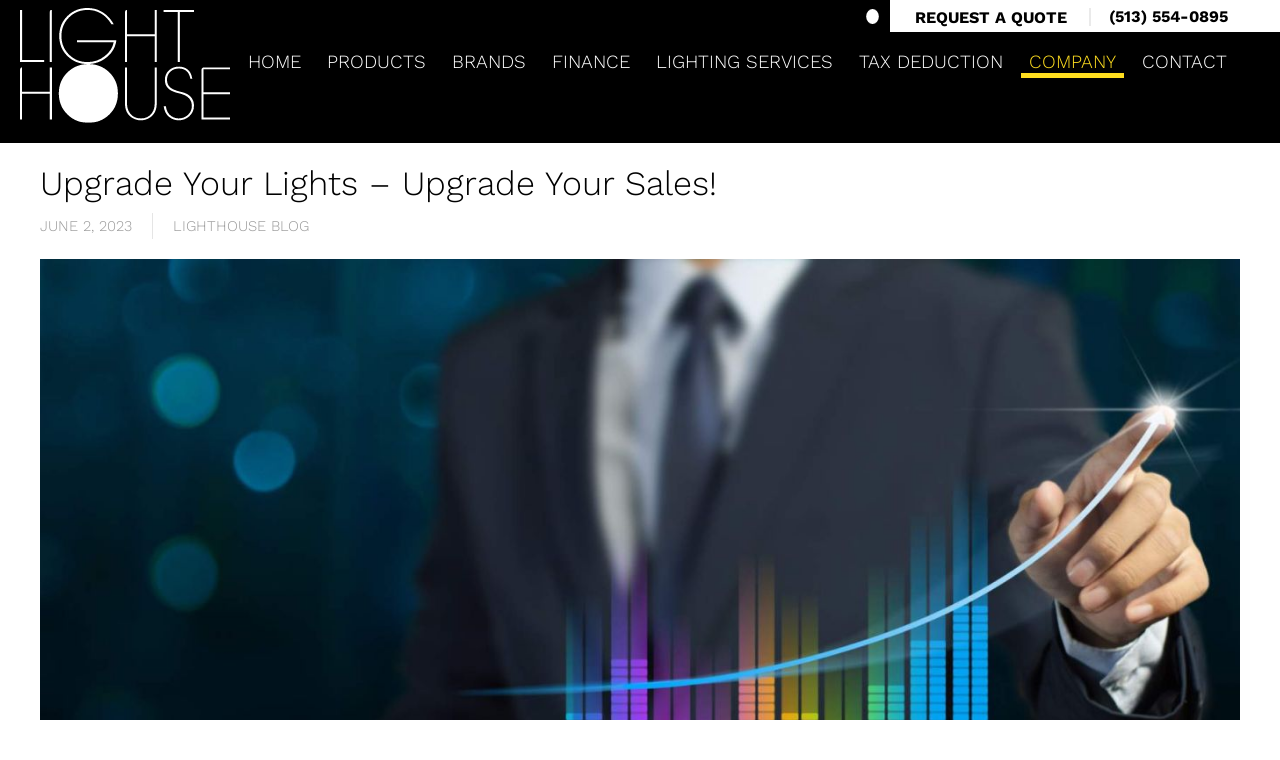

--- FILE ---
content_type: text/html; charset=UTF-8
request_url: https://lighting.lighthouseytllc.com/upgrade-your-lights-upgrade-your-sales/
body_size: 15583
content:
<!DOCTYPE html>
<html lang="en-US">
<head>
    <meta charset="UTF-8">
    <meta http-equiv="X-UA-Compatible" content="IE=edge">
    <meta name="viewport" content="width=device-width, initial-scale=1">
    <link rel="shortcut icon" href="/wp-content/uploads/2022/09/favicon.svg">
    <link rel="apple-touch-icon" href="/wp-content/uploads/2022/09/favicon-touch.png">
        <meta name='robots' content='index, follow, max-image-preview:large, max-snippet:-1, max-video-preview:-1' />
	<style>img:is([sizes="auto" i], [sizes^="auto," i]) { contain-intrinsic-size: 3000px 1500px }</style>
	
	<!-- This site is optimized with the Yoast SEO plugin v26.8 - https://yoast.com/product/yoast-seo-wordpress/ -->
	<title>Upgrade Your Lights - Upgrade Your Sales! - Light House LLC</title>
	<meta name="description" content="The success of a retail business relies not only on the quality of products or services offered but also on creating an inviting and captivating shopping environment. One often overlooked aspect that significantly impacts the customer experience is lighting. By upgrading lights to LED, businesses can enhance the ambiance, showcase products effectively, and ultimately boost sales. In this article, we will explore the impact of lighting on sales, the advantages of LED lighting, the importance of enhancing product presentation, and the expertise of Lighthouse LLC in providing efficient lighting solutions for commercial properties." />
	<link rel="canonical" href="http://0pc.b71.myftpupload.com/upgrade-your-lights-upgrade-your-sales/" />
	<meta property="og:locale" content="en_US" />
	<meta property="og:type" content="article" />
	<meta property="og:title" content="Upgrade Your Lights - Upgrade Your Sales! - Light House LLC" />
	<meta property="og:description" content="The success of a retail business relies not only on the quality of products or services offered but also on creating an inviting and captivating shopping environment. One often overlooked aspect that significantly impacts the customer experience is lighting. By upgrading lights to LED, businesses can enhance the ambiance, showcase products effectively, and ultimately boost sales. In this article, we will explore the impact of lighting on sales, the advantages of LED lighting, the importance of enhancing product presentation, and the expertise of Lighthouse LLC in providing efficient lighting solutions for commercial properties." />
	<meta property="og:url" content="http://0pc.b71.myftpupload.com/upgrade-your-lights-upgrade-your-sales/" />
	<meta property="og:site_name" content="Light House LLC" />
	<meta property="article:published_time" content="2023-06-02T18:53:45+00:00" />
	<meta property="og:image" content="http://0pc.b71.myftpupload.com/wp-content/uploads/2023/06/AdobeStock_555035494.jpeg" />
	<meta property="og:image:width" content="1700" />
	<meta property="og:image:height" content="1130" />
	<meta property="og:image:type" content="image/jpeg" />
	<meta name="author" content="The Lighthouse" />
	<meta name="twitter:card" content="summary_large_image" />
	<meta name="twitter:label1" content="Written by" />
	<meta name="twitter:data1" content="The Lighthouse" />
	<meta name="twitter:label2" content="Est. reading time" />
	<meta name="twitter:data2" content="3 minutes" />
	<script type="application/ld+json" class="yoast-schema-graph">{"@context":"https://schema.org","@graph":[{"@type":"Article","@id":"http://0pc.b71.myftpupload.com/upgrade-your-lights-upgrade-your-sales/#article","isPartOf":{"@id":"http://0pc.b71.myftpupload.com/upgrade-your-lights-upgrade-your-sales/"},"author":{"name":"The Lighthouse","@id":"http://0pc.b71.myftpupload.com/#/schema/person/23e4e1c890a220c1e0d4e58b5292bd55"},"headline":"Upgrade Your Lights &#8211; Upgrade Your Sales!","datePublished":"2023-06-02T18:53:45+00:00","mainEntityOfPage":{"@id":"http://0pc.b71.myftpupload.com/upgrade-your-lights-upgrade-your-sales/"},"wordCount":659,"commentCount":0,"image":{"@id":"http://0pc.b71.myftpupload.com/upgrade-your-lights-upgrade-your-sales/#primaryimage"},"thumbnailUrl":"https://lighting.lighthouseytllc.com/wp-content/uploads/2023/06/AdobeStock_555035494.jpeg","keywords":["Business Lighting","LED Lighting","Lighting Company","Retail Lighting"],"articleSection":["Lighthouse Blog"],"inLanguage":"en-US","potentialAction":[{"@type":"CommentAction","name":"Comment","target":["http://0pc.b71.myftpupload.com/upgrade-your-lights-upgrade-your-sales/#respond"]}]},{"@type":"WebPage","@id":"http://0pc.b71.myftpupload.com/upgrade-your-lights-upgrade-your-sales/","url":"http://0pc.b71.myftpupload.com/upgrade-your-lights-upgrade-your-sales/","name":"Upgrade Your Lights - Upgrade Your Sales! - Light House LLC","isPartOf":{"@id":"http://0pc.b71.myftpupload.com/#website"},"primaryImageOfPage":{"@id":"http://0pc.b71.myftpupload.com/upgrade-your-lights-upgrade-your-sales/#primaryimage"},"image":{"@id":"http://0pc.b71.myftpupload.com/upgrade-your-lights-upgrade-your-sales/#primaryimage"},"thumbnailUrl":"https://lighting.lighthouseytllc.com/wp-content/uploads/2023/06/AdobeStock_555035494.jpeg","datePublished":"2023-06-02T18:53:45+00:00","author":{"@id":"http://0pc.b71.myftpupload.com/#/schema/person/23e4e1c890a220c1e0d4e58b5292bd55"},"description":"The success of a retail business relies not only on the quality of products or services offered but also on creating an inviting and captivating shopping environment. One often overlooked aspect that significantly impacts the customer experience is lighting. By upgrading lights to LED, businesses can enhance the ambiance, showcase products effectively, and ultimately boost sales. In this article, we will explore the impact of lighting on sales, the advantages of LED lighting, the importance of enhancing product presentation, and the expertise of Lighthouse LLC in providing efficient lighting solutions for commercial properties.","breadcrumb":{"@id":"http://0pc.b71.myftpupload.com/upgrade-your-lights-upgrade-your-sales/#breadcrumb"},"inLanguage":"en-US","potentialAction":[{"@type":"ReadAction","target":["http://0pc.b71.myftpupload.com/upgrade-your-lights-upgrade-your-sales/"]}]},{"@type":"ImageObject","inLanguage":"en-US","@id":"http://0pc.b71.myftpupload.com/upgrade-your-lights-upgrade-your-sales/#primaryimage","url":"https://lighting.lighthouseytllc.com/wp-content/uploads/2023/06/AdobeStock_555035494.jpeg","contentUrl":"https://lighting.lighthouseytllc.com/wp-content/uploads/2023/06/AdobeStock_555035494.jpeg","width":1700,"height":1130,"caption":"businessman draw arrowhead point up as the growth of the business, economy, marketing, career path, and performance concept"},{"@type":"BreadcrumbList","@id":"http://0pc.b71.myftpupload.com/upgrade-your-lights-upgrade-your-sales/#breadcrumb","itemListElement":[{"@type":"ListItem","position":1,"name":"Home","item":"https://lighting.lighthouseytllc.com/"},{"@type":"ListItem","position":2,"name":"Upgrade Your Lights &#8211; Upgrade Your Sales!"}]},{"@type":"WebSite","@id":"http://0pc.b71.myftpupload.com/#website","url":"http://0pc.b71.myftpupload.com/","name":"Light House LLC","description":"Light House LLC","potentialAction":[{"@type":"SearchAction","target":{"@type":"EntryPoint","urlTemplate":"http://0pc.b71.myftpupload.com/?s={search_term_string}"},"query-input":{"@type":"PropertyValueSpecification","valueRequired":true,"valueName":"search_term_string"}}],"inLanguage":"en-US"},{"@type":"Person","@id":"http://0pc.b71.myftpupload.com/#/schema/person/23e4e1c890a220c1e0d4e58b5292bd55","name":"The Lighthouse","image":{"@type":"ImageObject","inLanguage":"en-US","@id":"http://0pc.b71.myftpupload.com/#/schema/person/image/","url":"https://secure.gravatar.com/avatar/c2b293edfb56276acb409d7b51392314083fe8eb4ab95c1e6d7f2c11f724f436?s=96&d=mm&r=g","contentUrl":"https://secure.gravatar.com/avatar/c2b293edfb56276acb409d7b51392314083fe8eb4ab95c1e6d7f2c11f724f436?s=96&d=mm&r=g","caption":"The Lighthouse"}}]}</script>
	<!-- / Yoast SEO plugin. -->


<link rel='dns-prefetch' href='//fonts.googleapis.com' />
<script type="text/javascript">
/* <![CDATA[ */
window._wpemojiSettings = {"baseUrl":"https:\/\/s.w.org\/images\/core\/emoji\/16.0.1\/72x72\/","ext":".png","svgUrl":"https:\/\/s.w.org\/images\/core\/emoji\/16.0.1\/svg\/","svgExt":".svg","source":{"concatemoji":"https:\/\/lighting.lighthouseytllc.com\/wp-includes\/js\/wp-emoji-release.min.js?ver=6.8.3"}};
/*! This file is auto-generated */
!function(s,n){var o,i,e;function c(e){try{var t={supportTests:e,timestamp:(new Date).valueOf()};sessionStorage.setItem(o,JSON.stringify(t))}catch(e){}}function p(e,t,n){e.clearRect(0,0,e.canvas.width,e.canvas.height),e.fillText(t,0,0);var t=new Uint32Array(e.getImageData(0,0,e.canvas.width,e.canvas.height).data),a=(e.clearRect(0,0,e.canvas.width,e.canvas.height),e.fillText(n,0,0),new Uint32Array(e.getImageData(0,0,e.canvas.width,e.canvas.height).data));return t.every(function(e,t){return e===a[t]})}function u(e,t){e.clearRect(0,0,e.canvas.width,e.canvas.height),e.fillText(t,0,0);for(var n=e.getImageData(16,16,1,1),a=0;a<n.data.length;a++)if(0!==n.data[a])return!1;return!0}function f(e,t,n,a){switch(t){case"flag":return n(e,"\ud83c\udff3\ufe0f\u200d\u26a7\ufe0f","\ud83c\udff3\ufe0f\u200b\u26a7\ufe0f")?!1:!n(e,"\ud83c\udde8\ud83c\uddf6","\ud83c\udde8\u200b\ud83c\uddf6")&&!n(e,"\ud83c\udff4\udb40\udc67\udb40\udc62\udb40\udc65\udb40\udc6e\udb40\udc67\udb40\udc7f","\ud83c\udff4\u200b\udb40\udc67\u200b\udb40\udc62\u200b\udb40\udc65\u200b\udb40\udc6e\u200b\udb40\udc67\u200b\udb40\udc7f");case"emoji":return!a(e,"\ud83e\udedf")}return!1}function g(e,t,n,a){var r="undefined"!=typeof WorkerGlobalScope&&self instanceof WorkerGlobalScope?new OffscreenCanvas(300,150):s.createElement("canvas"),o=r.getContext("2d",{willReadFrequently:!0}),i=(o.textBaseline="top",o.font="600 32px Arial",{});return e.forEach(function(e){i[e]=t(o,e,n,a)}),i}function t(e){var t=s.createElement("script");t.src=e,t.defer=!0,s.head.appendChild(t)}"undefined"!=typeof Promise&&(o="wpEmojiSettingsSupports",i=["flag","emoji"],n.supports={everything:!0,everythingExceptFlag:!0},e=new Promise(function(e){s.addEventListener("DOMContentLoaded",e,{once:!0})}),new Promise(function(t){var n=function(){try{var e=JSON.parse(sessionStorage.getItem(o));if("object"==typeof e&&"number"==typeof e.timestamp&&(new Date).valueOf()<e.timestamp+604800&&"object"==typeof e.supportTests)return e.supportTests}catch(e){}return null}();if(!n){if("undefined"!=typeof Worker&&"undefined"!=typeof OffscreenCanvas&&"undefined"!=typeof URL&&URL.createObjectURL&&"undefined"!=typeof Blob)try{var e="postMessage("+g.toString()+"("+[JSON.stringify(i),f.toString(),p.toString(),u.toString()].join(",")+"));",a=new Blob([e],{type:"text/javascript"}),r=new Worker(URL.createObjectURL(a),{name:"wpTestEmojiSupports"});return void(r.onmessage=function(e){c(n=e.data),r.terminate(),t(n)})}catch(e){}c(n=g(i,f,p,u))}t(n)}).then(function(e){for(var t in e)n.supports[t]=e[t],n.supports.everything=n.supports.everything&&n.supports[t],"flag"!==t&&(n.supports.everythingExceptFlag=n.supports.everythingExceptFlag&&n.supports[t]);n.supports.everythingExceptFlag=n.supports.everythingExceptFlag&&!n.supports.flag,n.DOMReady=!1,n.readyCallback=function(){n.DOMReady=!0}}).then(function(){return e}).then(function(){var e;n.supports.everything||(n.readyCallback(),(e=n.source||{}).concatemoji?t(e.concatemoji):e.wpemoji&&e.twemoji&&(t(e.twemoji),t(e.wpemoji)))}))}((window,document),window._wpemojiSettings);
/* ]]> */
</script>

<link rel='stylesheet' id='stripe-main-styles-css' href='https://lighting.lighthouseytllc.com/wp-content/mu-plugins/vendor/godaddy/mwc-core/assets/css/stripe-settings.css' type='text/css' media='all' />
<style id='wp-emoji-styles-inline-css' type='text/css'>

	img.wp-smiley, img.emoji {
		display: inline !important;
		border: none !important;
		box-shadow: none !important;
		height: 1em !important;
		width: 1em !important;
		margin: 0 0.07em !important;
		vertical-align: -0.1em !important;
		background: none !important;
		padding: 0 !important;
	}
</style>
<style id='classic-theme-styles-inline-css' type='text/css'>
/*! This file is auto-generated */
.wp-block-button__link{color:#fff;background-color:#32373c;border-radius:9999px;box-shadow:none;text-decoration:none;padding:calc(.667em + 2px) calc(1.333em + 2px);font-size:1.125em}.wp-block-file__button{background:#32373c;color:#fff;text-decoration:none}
</style>
<style id='global-styles-inline-css' type='text/css'>
:root{--wp--preset--aspect-ratio--square: 1;--wp--preset--aspect-ratio--4-3: 4/3;--wp--preset--aspect-ratio--3-4: 3/4;--wp--preset--aspect-ratio--3-2: 3/2;--wp--preset--aspect-ratio--2-3: 2/3;--wp--preset--aspect-ratio--16-9: 16/9;--wp--preset--aspect-ratio--9-16: 9/16;--wp--preset--color--black: #000000;--wp--preset--color--cyan-bluish-gray: #abb8c3;--wp--preset--color--white: #ffffff;--wp--preset--color--pale-pink: #f78da7;--wp--preset--color--vivid-red: #cf2e2e;--wp--preset--color--luminous-vivid-orange: #ff6900;--wp--preset--color--luminous-vivid-amber: #fcb900;--wp--preset--color--light-green-cyan: #7bdcb5;--wp--preset--color--vivid-green-cyan: #00d084;--wp--preset--color--pale-cyan-blue: #8ed1fc;--wp--preset--color--vivid-cyan-blue: #0693e3;--wp--preset--color--vivid-purple: #9b51e0;--wp--preset--gradient--vivid-cyan-blue-to-vivid-purple: linear-gradient(135deg,rgba(6,147,227,1) 0%,rgb(155,81,224) 100%);--wp--preset--gradient--light-green-cyan-to-vivid-green-cyan: linear-gradient(135deg,rgb(122,220,180) 0%,rgb(0,208,130) 100%);--wp--preset--gradient--luminous-vivid-amber-to-luminous-vivid-orange: linear-gradient(135deg,rgba(252,185,0,1) 0%,rgba(255,105,0,1) 100%);--wp--preset--gradient--luminous-vivid-orange-to-vivid-red: linear-gradient(135deg,rgba(255,105,0,1) 0%,rgb(207,46,46) 100%);--wp--preset--gradient--very-light-gray-to-cyan-bluish-gray: linear-gradient(135deg,rgb(238,238,238) 0%,rgb(169,184,195) 100%);--wp--preset--gradient--cool-to-warm-spectrum: linear-gradient(135deg,rgb(74,234,220) 0%,rgb(151,120,209) 20%,rgb(207,42,186) 40%,rgb(238,44,130) 60%,rgb(251,105,98) 80%,rgb(254,248,76) 100%);--wp--preset--gradient--blush-light-purple: linear-gradient(135deg,rgb(255,206,236) 0%,rgb(152,150,240) 100%);--wp--preset--gradient--blush-bordeaux: linear-gradient(135deg,rgb(254,205,165) 0%,rgb(254,45,45) 50%,rgb(107,0,62) 100%);--wp--preset--gradient--luminous-dusk: linear-gradient(135deg,rgb(255,203,112) 0%,rgb(199,81,192) 50%,rgb(65,88,208) 100%);--wp--preset--gradient--pale-ocean: linear-gradient(135deg,rgb(255,245,203) 0%,rgb(182,227,212) 50%,rgb(51,167,181) 100%);--wp--preset--gradient--electric-grass: linear-gradient(135deg,rgb(202,248,128) 0%,rgb(113,206,126) 100%);--wp--preset--gradient--midnight: linear-gradient(135deg,rgb(2,3,129) 0%,rgb(40,116,252) 100%);--wp--preset--font-size--small: 13px;--wp--preset--font-size--medium: 20px;--wp--preset--font-size--large: 36px;--wp--preset--font-size--x-large: 42px;--wp--preset--spacing--20: 0.44rem;--wp--preset--spacing--30: 0.67rem;--wp--preset--spacing--40: 1rem;--wp--preset--spacing--50: 1.5rem;--wp--preset--spacing--60: 2.25rem;--wp--preset--spacing--70: 3.38rem;--wp--preset--spacing--80: 5.06rem;--wp--preset--shadow--natural: 6px 6px 9px rgba(0, 0, 0, 0.2);--wp--preset--shadow--deep: 12px 12px 50px rgba(0, 0, 0, 0.4);--wp--preset--shadow--sharp: 6px 6px 0px rgba(0, 0, 0, 0.2);--wp--preset--shadow--outlined: 6px 6px 0px -3px rgba(255, 255, 255, 1), 6px 6px rgba(0, 0, 0, 1);--wp--preset--shadow--crisp: 6px 6px 0px rgba(0, 0, 0, 1);}:where(.is-layout-flex){gap: 0.5em;}:where(.is-layout-grid){gap: 0.5em;}body .is-layout-flex{display: flex;}.is-layout-flex{flex-wrap: wrap;align-items: center;}.is-layout-flex > :is(*, div){margin: 0;}body .is-layout-grid{display: grid;}.is-layout-grid > :is(*, div){margin: 0;}:where(.wp-block-columns.is-layout-flex){gap: 2em;}:where(.wp-block-columns.is-layout-grid){gap: 2em;}:where(.wp-block-post-template.is-layout-flex){gap: 1.25em;}:where(.wp-block-post-template.is-layout-grid){gap: 1.25em;}.has-black-color{color: var(--wp--preset--color--black) !important;}.has-cyan-bluish-gray-color{color: var(--wp--preset--color--cyan-bluish-gray) !important;}.has-white-color{color: var(--wp--preset--color--white) !important;}.has-pale-pink-color{color: var(--wp--preset--color--pale-pink) !important;}.has-vivid-red-color{color: var(--wp--preset--color--vivid-red) !important;}.has-luminous-vivid-orange-color{color: var(--wp--preset--color--luminous-vivid-orange) !important;}.has-luminous-vivid-amber-color{color: var(--wp--preset--color--luminous-vivid-amber) !important;}.has-light-green-cyan-color{color: var(--wp--preset--color--light-green-cyan) !important;}.has-vivid-green-cyan-color{color: var(--wp--preset--color--vivid-green-cyan) !important;}.has-pale-cyan-blue-color{color: var(--wp--preset--color--pale-cyan-blue) !important;}.has-vivid-cyan-blue-color{color: var(--wp--preset--color--vivid-cyan-blue) !important;}.has-vivid-purple-color{color: var(--wp--preset--color--vivid-purple) !important;}.has-black-background-color{background-color: var(--wp--preset--color--black) !important;}.has-cyan-bluish-gray-background-color{background-color: var(--wp--preset--color--cyan-bluish-gray) !important;}.has-white-background-color{background-color: var(--wp--preset--color--white) !important;}.has-pale-pink-background-color{background-color: var(--wp--preset--color--pale-pink) !important;}.has-vivid-red-background-color{background-color: var(--wp--preset--color--vivid-red) !important;}.has-luminous-vivid-orange-background-color{background-color: var(--wp--preset--color--luminous-vivid-orange) !important;}.has-luminous-vivid-amber-background-color{background-color: var(--wp--preset--color--luminous-vivid-amber) !important;}.has-light-green-cyan-background-color{background-color: var(--wp--preset--color--light-green-cyan) !important;}.has-vivid-green-cyan-background-color{background-color: var(--wp--preset--color--vivid-green-cyan) !important;}.has-pale-cyan-blue-background-color{background-color: var(--wp--preset--color--pale-cyan-blue) !important;}.has-vivid-cyan-blue-background-color{background-color: var(--wp--preset--color--vivid-cyan-blue) !important;}.has-vivid-purple-background-color{background-color: var(--wp--preset--color--vivid-purple) !important;}.has-black-border-color{border-color: var(--wp--preset--color--black) !important;}.has-cyan-bluish-gray-border-color{border-color: var(--wp--preset--color--cyan-bluish-gray) !important;}.has-white-border-color{border-color: var(--wp--preset--color--white) !important;}.has-pale-pink-border-color{border-color: var(--wp--preset--color--pale-pink) !important;}.has-vivid-red-border-color{border-color: var(--wp--preset--color--vivid-red) !important;}.has-luminous-vivid-orange-border-color{border-color: var(--wp--preset--color--luminous-vivid-orange) !important;}.has-luminous-vivid-amber-border-color{border-color: var(--wp--preset--color--luminous-vivid-amber) !important;}.has-light-green-cyan-border-color{border-color: var(--wp--preset--color--light-green-cyan) !important;}.has-vivid-green-cyan-border-color{border-color: var(--wp--preset--color--vivid-green-cyan) !important;}.has-pale-cyan-blue-border-color{border-color: var(--wp--preset--color--pale-cyan-blue) !important;}.has-vivid-cyan-blue-border-color{border-color: var(--wp--preset--color--vivid-cyan-blue) !important;}.has-vivid-purple-border-color{border-color: var(--wp--preset--color--vivid-purple) !important;}.has-vivid-cyan-blue-to-vivid-purple-gradient-background{background: var(--wp--preset--gradient--vivid-cyan-blue-to-vivid-purple) !important;}.has-light-green-cyan-to-vivid-green-cyan-gradient-background{background: var(--wp--preset--gradient--light-green-cyan-to-vivid-green-cyan) !important;}.has-luminous-vivid-amber-to-luminous-vivid-orange-gradient-background{background: var(--wp--preset--gradient--luminous-vivid-amber-to-luminous-vivid-orange) !important;}.has-luminous-vivid-orange-to-vivid-red-gradient-background{background: var(--wp--preset--gradient--luminous-vivid-orange-to-vivid-red) !important;}.has-very-light-gray-to-cyan-bluish-gray-gradient-background{background: var(--wp--preset--gradient--very-light-gray-to-cyan-bluish-gray) !important;}.has-cool-to-warm-spectrum-gradient-background{background: var(--wp--preset--gradient--cool-to-warm-spectrum) !important;}.has-blush-light-purple-gradient-background{background: var(--wp--preset--gradient--blush-light-purple) !important;}.has-blush-bordeaux-gradient-background{background: var(--wp--preset--gradient--blush-bordeaux) !important;}.has-luminous-dusk-gradient-background{background: var(--wp--preset--gradient--luminous-dusk) !important;}.has-pale-ocean-gradient-background{background: var(--wp--preset--gradient--pale-ocean) !important;}.has-electric-grass-gradient-background{background: var(--wp--preset--gradient--electric-grass) !important;}.has-midnight-gradient-background{background: var(--wp--preset--gradient--midnight) !important;}.has-small-font-size{font-size: var(--wp--preset--font-size--small) !important;}.has-medium-font-size{font-size: var(--wp--preset--font-size--medium) !important;}.has-large-font-size{font-size: var(--wp--preset--font-size--large) !important;}.has-x-large-font-size{font-size: var(--wp--preset--font-size--x-large) !important;}
:where(.wp-block-post-template.is-layout-flex){gap: 1.25em;}:where(.wp-block-post-template.is-layout-grid){gap: 1.25em;}
:where(.wp-block-columns.is-layout-flex){gap: 2em;}:where(.wp-block-columns.is-layout-grid){gap: 2em;}
:root :where(.wp-block-pullquote){font-size: 1.5em;line-height: 1.6;}
</style>
<link rel='stylesheet' id='fontawesome-6.3.0-css' href='https://lighting.lighthouseytllc.com/wp-content/plugins/simple-floating-menu/assets/css/fontawesome-6.3.0.css?ver=1.3.2' type='text/css' media='all' />
<link rel='stylesheet' id='eleganticons-css' href='https://lighting.lighthouseytllc.com/wp-content/plugins/simple-floating-menu/assets/css/eleganticons.css?ver=1.3.2' type='text/css' media='all' />
<link rel='stylesheet' id='essentialicon-css' href='https://lighting.lighthouseytllc.com/wp-content/plugins/simple-floating-menu/assets/css/essentialicon.css?ver=1.3.2' type='text/css' media='all' />
<link rel='stylesheet' id='iconfont-css' href='https://lighting.lighthouseytllc.com/wp-content/plugins/simple-floating-menu/assets/css/icofont.css?ver=1.3.2' type='text/css' media='all' />
<link rel='stylesheet' id='materialdesignicons-css' href='https://lighting.lighthouseytllc.com/wp-content/plugins/simple-floating-menu/assets/css/materialdesignicons.css?ver=1.3.2' type='text/css' media='all' />
<link rel='stylesheet' id='sfm-style-css' href='https://lighting.lighthouseytllc.com/wp-content/plugins/simple-floating-menu/assets/css/style.css?ver=1.3.2' type='text/css' media='all' />
<style id='sfm-style-inline-css' type='text/css'>
.sfm-floating-menu a.sfm-shape-button{height:50px;width:50px}.sfm-floating-menu a.sfm-shape-button{font-size:16px}.sfm-floating-menu i{top:0px}.sfm-floating-menu.horizontal{margin:0 -2.5px}.sfm-floating-menu.vertical{margin:-2.5px 0}.sfm-floating-menu.horizontal .sfm-button{margin:0 2.5px}.sfm-floating-menu.vertical .sfm-button{margin:2.5px 0}.sfm-floating-menu.top-left,.sfm-floating-menu.top-right,.sfm-floating-menu.top-middle{top:0px}.sfm-floating-menu.bottom-left,.sfm-floating-menu.bottom-right,.sfm-floating-menu.bottom-middle{bottom:0px}.sfm-floating-menu.top-left,.sfm-floating-menu.bottom-left,.sfm-floating-menu.middle-left{left:0px}.sfm-floating-menu.top-right,.sfm-floating-menu.bottom-right,.sfm-floating-menu.middle-right{right:0px}.sfm-floating-menu{z-index:999}.sfm-floating-menu .sfm-650e62b639b1d a.sfm-shape-button{background:#dd3333}.sfm-floating-menu .sfm-650e62b639b1d a.sfm-shape-button{color:#FFFFFF}.sfm-floating-menu .sfm-650e62b639b1d:hover a.sfm-shape-button{background:#000000}.sfm-floating-menu .sfm-650e62b639b1d:hover a.sfm-shape-button{color:#FFFFFF}.sfm-floating-menu .sfm-650e62b639b1d .sfm-tool-tip{background:#000000}.sfm-floating-menu.top-left.horizontal .sfm-650e62b639b1d .sfm-tool-tip:after,.sfm-floating-menu.top-middle.horizontal .sfm-650e62b639b1d .sfm-tool-tip:after,.sfm-floating-menu.top-right.horizontal .sfm-650e62b639b1d .sfm-tool-tip:after{border-color:transparent transparent #000000 transparent}.sfm-floating-menu.top-left.vertical .sfm-650e62b639b1d .sfm-tool-tip:after,.sfm-floating-menu.top-middle.vertical .sfm-650e62b639b1d .sfm-tool-tip:after,.sfm-floating-menu.bottom-left.vertical .sfm-650e62b639b1d .sfm-tool-tip:after,.sfm-floating-menu.bottom-middle.vertical .sfm-650e62b639b1d .sfm-tool-tip:after,.sfm-floating-menu.middle-left.vertical .sfm-650e62b639b1d .sfm-tool-tip:after{border-color:transparent #000000 transparent transparent}.sfm-floating-menu.top-right.vertical .sfm-650e62b639b1d .sfm-tool-tip:after,.sfm-floating-menu.middle-right.vertical .sfm-650e62b639b1d .sfm-tool-tip:after,.sfm-floating-menu.bottom-right.vertical .sfm-650e62b639b1d .sfm-tool-tip:after{border-color:transparent transparent transparent #000000}.sfm-floating-menu.bottom-left.horizontal .sfm-650e62b639b1d .sfm-tool-tip:after,.sfm-floating-menu.bottom-middle.horizontal .sfm-650e62b639b1d .sfm-tool-tip:after,.sfm-floating-menu.bottom-right.horizontal .sfm-650e62b639b1d .sfm-tool-tip:after,.sfm-floating-menu.middle-left.horizontal .sfm-650e62b639b1d .sfm-tool-tip:after,.sfm-floating-menu.middle-right.horizontal .sfm-650e62b639b1d .sfm-tool-tip:after{border-color:#000000 transparent transparent transparent}.sfm-floating-menu .sfm-650e62b639b1d .sfm-tool-tip a{color:#FFFFFF}.sfm-floating-menu .sfm-tool-tip a{font-family:Open Sans}.sfm-floating-menu .sfm-tool-tip a{font-weight:400;font-style:normal}.sfm-floating-menu .sfm-tool-tip a{text-transform:none}.sfm-floating-menu .sfm-tool-tip a{text-decoration:none}.sfm-floating-menu .sfm-tool-tip a{font-size:16px}.sfm-floating-menu .sfm-tool-tip a{line-height:1}.sfm-floating-menu .sfm-tool-tip a{letter-spacing:0px}.sfm-floating-menu .sfm-button{--sfm-button-shadow-x:0px}.sfm-floating-menu .sfm-button{--sfm-button-shadow-y:0px}.sfm-floating-menu .sfm-button{--sfm-button-shadow-blur:0px}
</style>
<link rel='stylesheet' id='sfm-fonts-css' href='https://fonts.googleapis.com/css?family=Open+Sans%3A300%2C400%2C500%2C600%2C700%2C800%2C300i%2C400i%2C500i%2C600i%2C700i%2C800i&#038;subset=latin%2Clatin-ext&#038;ver=1.3.2' type='text/css' media='all' />
<style id='woocommerce-inline-inline-css' type='text/css'>
.woocommerce form .form-row .required { visibility: visible; }
</style>
<link rel='stylesheet' id='wp-components-css' href='https://lighting.lighthouseytllc.com/wp-includes/css/dist/components/style.min.css?ver=6.8.3' type='text/css' media='all' />
<link rel='stylesheet' id='godaddy-styles-css' href='https://lighting.lighthouseytllc.com/wp-content/mu-plugins/vendor/wpex/godaddy-launch/includes/Dependencies/GoDaddy/Styles/build/latest.css?ver=2.0.2' type='text/css' media='all' />
<link href="https://lighting.lighthouseytllc.com/wp-content/themes/yootheme_child/css/theme.1.css?ver=1766105362" rel="stylesheet">
<link href="https://lighting.lighthouseytllc.com/wp-content/themes/yootheme/css/theme.update.css?ver=2.7.24" rel="stylesheet">
<link href="https://lighting.lighthouseytllc.com/wp-content/themes/yootheme_child/css/custom.css?ver=2.7.24" rel="stylesheet">
<script type="text/javascript" src="https://lighting.lighthouseytllc.com/wp-includes/js/jquery/jquery.min.js?ver=3.7.1" id="jquery-core-js"></script>
<script type="text/javascript" src="https://lighting.lighthouseytllc.com/wp-includes/js/jquery/jquery-migrate.min.js?ver=3.4.1" id="jquery-migrate-js"></script>
<script type="text/javascript" src="https://lighting.lighthouseytllc.com/wp-content/plugins/woocommerce/assets/js/jquery-blockui/jquery.blockUI.min.js?ver=2.7.0-wc.10.4.3" id="wc-jquery-blockui-js" defer="defer" data-wp-strategy="defer"></script>
<script type="text/javascript" id="wc-add-to-cart-js-extra">
/* <![CDATA[ */
var wc_add_to_cart_params = {"ajax_url":"\/wp-admin\/admin-ajax.php","wc_ajax_url":"\/?wc-ajax=%%endpoint%%","i18n_view_cart":"View cart","cart_url":"https:\/\/lighting.lighthouseytllc.com\/cart\/","is_cart":"","cart_redirect_after_add":"no"};
/* ]]> */
</script>
<script type="text/javascript" src="https://lighting.lighthouseytllc.com/wp-content/plugins/woocommerce/assets/js/frontend/add-to-cart.min.js?ver=10.4.3" id="wc-add-to-cart-js" defer="defer" data-wp-strategy="defer"></script>
<script type="text/javascript" src="https://lighting.lighthouseytllc.com/wp-content/plugins/woocommerce/assets/js/js-cookie/js.cookie.min.js?ver=2.1.4-wc.10.4.3" id="wc-js-cookie-js" defer="defer" data-wp-strategy="defer"></script>
<script type="text/javascript" id="woocommerce-js-extra">
/* <![CDATA[ */
var woocommerce_params = {"ajax_url":"\/wp-admin\/admin-ajax.php","wc_ajax_url":"\/?wc-ajax=%%endpoint%%","i18n_password_show":"Show password","i18n_password_hide":"Hide password"};
/* ]]> */
</script>
<script type="text/javascript" src="https://lighting.lighthouseytllc.com/wp-content/plugins/woocommerce/assets/js/frontend/woocommerce.min.js?ver=10.4.3" id="woocommerce-js" defer="defer" data-wp-strategy="defer"></script>
<meta name="generator" content="WordPress 6.8.3" />
<meta name="generator" content="WooCommerce 10.4.3" />
<link rel='shortlink' href='https://lighting.lighthouseytllc.com/?p=5121' />
<!-- Google tag (gtag.js) -->
<script async src="https://www.googletagmanager.com/gtag/js?id=G-W3CK7C1FZT"></script>
<script>
  window.dataLayer = window.dataLayer || [];
  function gtag(){dataLayer.push(arguments);}
  gtag('js', new Date());
  gtag('config', 'G-W3CK7C1FZT');
</script>
<meta name="google-site-verification" content="7EGuYmJR_EwINursuSMIFFtBLV4CG2Xvk36H4nOpPOA" />

<!-- Google Tag Manager --> 
<script>(function(w,d,s,l,i){w[l]=w[l]||[];w[l].push({'gtm.start':
new Date().getTime(),event:'gtm.js'});var f=d.getElementsByTagName(s)[0],
j=d.createElement(s),dl=l!='dataLayer'?'&l='+l:'';j.async=true;j.src=
'https://www.googletagmanager.com/gtm.js?id='+i+dl;f.parentNode.insertBefore(j,f);
})(window,document,'script','dataLayer','GTM-5C2GJK5');</script>
<!-- End Google Tag Manager -->



<!-- OPTIMIZED USING NATIVERANK SEO PLUGIN  |  https://nativerank.com -->

            <!-- Google Tag Manager -->
            <script>(function (w, d, s, l, i) {
                    w[l] = w[l] || []
                    w[l].push({'gtm.start': new Date().getTime(), event: 'gtm.js'})
                    var f = d.getElementsByTagName(s)[0], j = d.createElement(s),
                        dl = l != 'dataLayer' ? '&l=' + l : ''
                    j.async = true
                    j.src = 'https://www.googletagmanager.com/gtm.js?id=' + i + dl
                    f.parentNode.insertBefore(j, f)
                })(window, document, 'script', 'dataLayer', 'GTM-TRM5ZH7')</script>
            <!-- End Google Tag Manager -->
                        <meta name="msvalidate.01" content="B598144084E4EA87ADDBF71DD536F80D">
                        <script type="application/ld+json">{"@context":"http:\/\/schema.org","@type":"HardwareStore","name":"Lighthouse LLC","@id":"https:\/\/lighting.lighthouseytllc.com\/#HardwareStore","url":"https:\/\/lighting.lighthouseytllc.com","logo":["http:\/\/18.219.96.132\/master\/"],"image":[""],"description":"Lighthouse LLC is your home for all of your commercial lighting needs. Our team designs and installs custom LED lights for business owners in the Ohio area, so give us a call and see how we can elevate your operation. Our inventory includes everything from LED strip lights to smart home automation. ","telephone":"+15135540895","address":{"@type":"PostalAddress","addressLocality":"Cincinnati","addressRegion":"OH","postalCode":"45242","streetAddress":"10979 Reed Hartman Hwy #119","areaServed":["Akron","Canton","Cincinnati","Cleveland","Columbus","Dayton","Findlay","Fort Wayne","Hamilton","Indianapolis","Lafayette","Lexington","Lima","Louisville","Mason","Middletown","Sandusky","Springfield","Toledo","Youngstown"]},"hasMap":"https:\/\/goo.gl\/maps\/UrnWCaBPGurRymFU7","priceRange":"$$","geo":{"@type":"GeoCoordinates","latitude":39.201848,"longitude":-84.4559877},"makesOffer":{"@type":"Offer","itemOffered":["LED Light Installation","LED Light Repair","LED Light Replacement","Smart Home Automation","Lighting Planning","Lighting Design","Free Energy Audits","Grow Lighting"]},"contactPoint":{"@type":"ContactPoint","telephone":"+15135540895","contactType":"Customer Service"},"openingHoursSpecification":[{"@type":"OpeningHoursSpecification","dayOfWeek":["Monday","Tuesday","Wednesday","Thursday","Friday"],"opens":"08:30","closes":"16:30"}]}</script>
            
<!-- / NATIVERANK -->

	<noscript><style>.woocommerce-product-gallery{ opacity: 1 !important; }</style></noscript>
	<meta name="generator" content="Elementor 3.34.4; features: e_font_icon_svg, additional_custom_breakpoints; settings: css_print_method-external, google_font-enabled, font_display-swap">
<script type="application/ld+json">
				{
					"@context": "http://schema.org",
					"@graph": [
						{"@type": "SiteNavigationElement","name": "Home","url": "https://lighting.lighthouseytllc.com/"},{"@type": "SiteNavigationElement","name": "Products","url": ""},{"@type": "SiteNavigationElement","name": "Indoor LED Lighting","url": "https://lighting.lighthouseytllc.com/category/indoor-led-lighting/"},{"@type": "SiteNavigationElement","name": "Outdoor LED Lighting","url": "https://lighting.lighthouseytllc.com/category/outdoor-led-lighting/"},{"@type": "SiteNavigationElement","name": "Emergency Lighting","url": "https://lighting.lighthouseytllc.com/category/emergency-lighting-services/"},{"@type": "SiteNavigationElement","name": "Smart Home Automation Switch","url": "https://lighting.lighthouseytllc.com/category/smart-home-automation-switches/"},{"@type": "SiteNavigationElement","name": "Grow Lighting","url": "https://lighting.lighthouseytllc.com/category/grow-lighting-installation/"},{"@type": "SiteNavigationElement","name": "Electric Car Charging Stations","url": "https://lighting.lighthouseytllc.com/category/electric-car-charging-stations/"},{"@type": "SiteNavigationElement","name": "BRANDS","url": "https://lighting.lighthouseytllc.com/our-trusted-brands/"},{"@type": "SiteNavigationElement","name": "Finance","url": "https://lighting.lighthouseytllc.com/finance/"},{"@type": "SiteNavigationElement","name": "Lighting Services","url": "https://lighting.lighthouseytllc.com/lighting-services/"},{"@type": "SiteNavigationElement","name": "Lighting Planning &#038; Design","url": "https://lighting.lighthouseytllc.com/lighting-services/lighting-planning-design/"},{"@type": "SiteNavigationElement","name": "Lighting Installation","url": "https://lighting.lighthouseytllc.com/lighting-services/lighting-installation/"},{"@type": "SiteNavigationElement","name": "Lighting Maintenance","url": "https://lighting.lighthouseytllc.com/lighting-services/lighting-maintenance/"},{"@type": "SiteNavigationElement","name": "Free Energy Audit","url": "https://lighting.lighthouseytllc.com/lighting-services/free-energy-audit/"},{"@type": "SiteNavigationElement","name": "Tax Deduction","url": "https://lighting.lighthouseytllc.com/tax-deduction-179d/"},{"@type": "SiteNavigationElement","name": "Company","url": ""},{"@type": "SiteNavigationElement","name": "About Us","url": "https://lighting.lighthouseytllc.com/about-us/"},{"@type": "SiteNavigationElement","name": "Gallery","url": "https://lighting.lighthouseytllc.com/gallery/"},{"@type": "SiteNavigationElement","name": "Service Areas","url": "https://lighting.lighthouseytllc.com/service-areas/"},{"@type": "SiteNavigationElement","name": "Blog","url": "https://lighting.lighthouseytllc.com/category/blog/"},{"@type": "SiteNavigationElement","name": "Contact","url": "https://lighting.lighthouseytllc.com/contact/"}
					]
				}
			</script>
			<style>
				.e-con.e-parent:nth-of-type(n+4):not(.e-lazyloaded):not(.e-no-lazyload),
				.e-con.e-parent:nth-of-type(n+4):not(.e-lazyloaded):not(.e-no-lazyload) * {
					background-image: none !important;
				}
				@media screen and (max-height: 1024px) {
					.e-con.e-parent:nth-of-type(n+3):not(.e-lazyloaded):not(.e-no-lazyload),
					.e-con.e-parent:nth-of-type(n+3):not(.e-lazyloaded):not(.e-no-lazyload) * {
						background-image: none !important;
					}
				}
				@media screen and (max-height: 640px) {
					.e-con.e-parent:nth-of-type(n+2):not(.e-lazyloaded):not(.e-no-lazyload),
					.e-con.e-parent:nth-of-type(n+2):not(.e-lazyloaded):not(.e-no-lazyload) * {
						background-image: none !important;
					}
				}
			</style>
			<script src="https://lighting.lighthouseytllc.com/wp-content/themes/yootheme/vendor/assets/uikit/dist/js/uikit.min.js?ver=2.7.24"></script>
<script src="https://lighting.lighthouseytllc.com/wp-content/themes/yootheme/vendor/assets/uikit/dist/js/uikit-icons.min.js?ver=2.7.24"></script>
<script src="https://lighting.lighthouseytllc.com/wp-content/themes/yootheme/js/theme.js?ver=2.7.24"></script>
<script>var $theme = {};</script>
<script src="https://lighting.lighthouseytllc.com/wp-content/themes/yootheme_child/js/custom.js?ver=2.7.24"></script>
		<style type="text/css" id="wp-custom-css">
			.lines-shell:after {
  position: absolute;
  content: "";
  background: no-repeat url(https://lighting.lighthouseytllc.com/wp-content/uploads/2022/09/Lines-Top2.svg);
  background-size: cover;
  width: 150vw;
  height: 97px;
  left: 0;
  top: calc(50% - 176px);
  transform: translateY(-50%);
  opacity: 1;
  z-index: -1;
}

.lines-shell > div:before {
  position: absolute;
  content: "";
  background: no-repeat url(https://lighting.lighthouseytllc.com/wp-content/uploads/2022/09/Lines-Bottom2.svg);
  background-size: cover;
  width: 65%;
  height: 98px;
  left: 0;
  top: calc(50% + 177px);
  transform: translateY(-50%);
  opacity: 1;
  z-index: 3;
}

@media only screen and (max-width: 959px) {
  .brand-ribbon .blend-box {
    top: 70px;
    height: calc(100% - 70px);
  }
}

.front-body-3 .uk-card:after {
  position: absolute;
  content: "";
  background: no-repeat url(https://lighting.lighthouseytllc.com/wp-content/uploads/2022/09/Lines-Left-B.svg);
  background-size: cover;
  width: 200vw;
  height: 105px;
  bottom: 44px;
  right: calc(100% - 70px);
  z-index: -1;
}

.front-body-4 .lines-reference:after {
  position: absolute;
  content: "";
  background: no-repeat url(https://lighting.lighthouseytllc.com/wp-content/uploads/2022/10/Lines-Right-B.svg);
  background-size: cover;
  width: 200vw;
  height: 105px;
  top: calc(50% + 142px);
  left: 0px;
  z-index: -1;
}

.featured-products:hover h2:before {
  right: -10px;
  clip-path: polygon(0 0, calc(100% - 20px) 0, 100% 50%, calc(100% - 20px) 100%, 0 100%);
  transition: .4s;
}

.footer-logo-container:before {
  position: absolute;
  content: "";
  background: @white;
  width: 200vw;
  height: calc(100% - 13px);
  top: 50%;
  right: 0;
  transform: translateY(calc(-50% - 1.5px));
  z-index: -1;
}

.first-paragraph:before {
  position: absolute;
  content: "";
  background: @black-light;
  width: 150vw;
  height: 5px;
  left: calc(100% + 15px);
  top: 50%;
  transform: translateY(-50%);
  z-index: -1;
}

.first-paragraph:after {
  position: absolute;
  content: "";
  background: @black-light;
  width: 150vw;
  height: 5px;
  right: calc(100% + 15px);
  top: 50%;
  transform: translateY(-50%);
  z-index: -1;
}

.product-links .hover-target:hover .image-container {
  clip-path: polygon(0 0, 100% 0, 100% calc(100% - 30px), 50% 100%, 0 calc(100% - 30px));
  transition: .3s .1s;
}

.product-links .hover-target:hover:before {
  height: calc(100% + 8px);
  transition: .4s ease-out;
}

.dogear {
  clip-path: polygon(0 0, calc(100% - 30px) 0, 100% 30px, 100% 100%, 0 100%);
}

.gallery-section .image-container .uk-icon {
  line-height: 0;
  position: absolute;
  content: "";
  width: 40px;
  height: 40px;
  top: calc(100% - 25px);
  left: calc(100% - 40px);
  transform: translate(-50%, -50%);
  z-index: 1;
  transition: 1s;
}

.gallery-section .image-container .uk-icon:before {
  position: absolute;
  content: "";
  background: @black;
  width: calc(100% + 7px);
  height: 100px;
  left: calc(50% - 1px);
  top: -3px;
  transform: translateX(-50%);
  transition: 1s;
}

.gallery-section .image-container:hover .uk-icon:before {
  position: absolute;
  content: "";
  background: @black;
  width: calc(100% + 7px);
  height: 100px;
  left: calc(50% - 1px);
  top: -3px;
  transform: translateX(-50%);
  transition: .4s;
}

@media only screen and (max-width: 639px) {
	.brand-ribbon .hover-target img {
		max-width: 130%;
		width: 115%;
	}
}

@media only screen and (max-width: 959px) {
  .tm-header.uk-sticky-below {
    margin-top: 0!important;
    transition: margin-top .4s linear 0s;
  }  
  .tm-header.uk-sticky-below:before {
    background: @black;
    transition: .37s 0s;
  }
}

@media only screen and (max-width: 959px) {
  .featured-products h2:before {
    width: 120vw;
    right: 50%;
    transform: translateX(50%);
  }
  .featured-products:hover h2:before {
    right: 50%;
    transform: translateX(50%);
    clip-path: polygon(0 0, 100% 0, 100% 50%, 100% 100%, 0 100%);
  }
}

.bg-angles {
  position: absolute;
  content: "";
  background: no-repeat url('/wp-content/uploads/2022/11/bg-angles12.svg');
  background-size: 100vw 100vh;
  background-attachment: fixed;
  width: 100%;
  height: 100%;
  left: 0;
  bottom: 0;
  filter: drop-shadow(0px 14px 6px rgba(0,0,0,.5));
}

.bg-angles-bg {
  position: absolute;
  content: "";
  background: no-repeat url('/wp-content/uploads/2022/11/bg-angles3b.svg');
  background-size: 100vw 100vh;
  width: 100%;
  height: 100%;
  left: 0;
  top: 0;
  opacity: .4;
}

.cta-ribbon .bg-angles-bg {
  position: absolute;
  content: "";
  background: no-repeat url('/wp-content/uploads/2022/11/bg-angles3light2.svg');
  background-size: 100vw 100vh;
  background-attachment: fixed;
  width: 100%;
  height: 100%;
  top: 0;
  left: 0;
  filter: drop-shadow(-5px 5px 4px rgba(0,0,0,.3));
  opacity: .2;
}




		</style>
		</head>
<body class="wp-singular post-template-default single single-post postid-5121 single-format-standard wp-theme-yootheme wp-child-theme-yootheme_child  theme-yootheme woocommerce-no-js elementor-default elementor-kit-5331">
    
    <div class="tm-page">

                    
<div class="tm-header-mobile uk-hidden@m">


    <div class="uk-navbar-container">
        <nav uk-navbar="container: .tm-header-mobile">

                        <div class="uk-navbar-left">

                                    
<a href="https://lighting.lighthouseytllc.com" class="uk-navbar-item uk-logo">
    <img alt="Light House LLC" width="210px" src="/wp-content/uploads/2022/09/Light-House-Logo-White.svg"></a>
                                    
                
                
            </div>
            
            
                        <div class="uk-navbar-right">

                
                                <a class="uk-navbar-toggle" href="#tm-mobile" uk-toggle="animation: true">
                                        <div uk-navbar-toggle-icon></div>
                </a>
                
                
            </div>
            
        </nav>
    </div>

    
                <div class="uk-position-relative tm-header-mobile-slide">
        
        <div id="tm-mobile" class="uk-position-top" hidden>
            <div class="uk-background-default uk-padding">

                
<div class="uk-child-width-1-1" uk-grid>    <div>
<div class="uk-panel">

    
    
<ul class="uk-nav uk-nav-default">
    
	<li class="menu-item menu-item-type-post_type menu-item-object-page menu-item-home"><a href="https://lighting.lighthouseytllc.com/"> Home</a></li>
	<li class="menu-item menu-item-type-custom menu-item-object-custom menu-item-has-children uk-parent"><a> Products</a>
	<ul class="uk-nav-sub">

		<li class="menu-item menu-item-type-taxonomy menu-item-object-category"><a href="https://lighting.lighthouseytllc.com/category/indoor-led-lighting/"> Indoor LED Lighting</a></li>
		<li class="menu-item menu-item-type-taxonomy menu-item-object-category"><a href="https://lighting.lighthouseytllc.com/category/outdoor-led-lighting/"> Outdoor LED Lighting</a></li>
		<li class="menu-item menu-item-type-taxonomy menu-item-object-category"><a href="https://lighting.lighthouseytllc.com/category/emergency-lighting-services/"> Emergency Lighting</a></li>
		<li class="menu-item menu-item-type-taxonomy menu-item-object-category"><a href="https://lighting.lighthouseytllc.com/category/smart-home-automation-switches/"> Smart Home Automation Switch</a></li>
		<li class="menu-item menu-item-type-taxonomy menu-item-object-category"><a href="https://lighting.lighthouseytllc.com/category/grow-lighting-installation/"> Grow Lighting</a></li>
		<li class="menu-item menu-item-type-taxonomy menu-item-object-category"><a href="https://lighting.lighthouseytllc.com/category/electric-car-charging-stations/"> Electric Car Charging Stations</a></li></ul></li>
	<li class="menu-item menu-item-type-post_type menu-item-object-page"><a href="https://lighting.lighthouseytllc.com/our-trusted-brands/"> BRANDS</a></li>
	<li class="menu-item menu-item-type-post_type menu-item-object-page"><a href="https://lighting.lighthouseytllc.com/finance/"> Finance</a></li>
	<li class="menu-item menu-item-type-post_type menu-item-object-page menu-item-has-children uk-parent"><a href="https://lighting.lighthouseytllc.com/lighting-services/"> Lighting Services</a>
	<ul class="uk-nav-sub">

		<li class="menu-item menu-item-type-post_type menu-item-object-page"><a href="https://lighting.lighthouseytllc.com/lighting-services/lighting-planning-design/"> Lighting Planning &#038; Design</a></li>
		<li class="menu-item menu-item-type-post_type menu-item-object-page"><a href="https://lighting.lighthouseytllc.com/lighting-services/lighting-installation/"> Lighting Installation</a></li>
		<li class="menu-item menu-item-type-post_type menu-item-object-page"><a href="https://lighting.lighthouseytllc.com/lighting-services/lighting-maintenance/"> Lighting Maintenance</a></li>
		<li class="menu-item menu-item-type-post_type menu-item-object-page"><a href="https://lighting.lighthouseytllc.com/lighting-services/free-energy-audit/"> Free Energy Audit</a></li></ul></li>
	<li class="menu-item menu-item-type-post_type menu-item-object-page"><a href="https://lighting.lighthouseytllc.com/tax-deduction-179d/"> Tax Deduction</a></li>
	<li class="menu-item menu-item-type-custom menu-item-object-custom menu-item-has-children uk-active uk-parent"><a> Company</a>
	<ul class="uk-nav-sub">

		<li class="menu-item menu-item-type-post_type menu-item-object-page"><a href="https://lighting.lighthouseytllc.com/about-us/"> About Us</a></li>
		<li class="menu-item menu-item-type-post_type menu-item-object-page"><a href="https://lighting.lighthouseytllc.com/gallery/"> Gallery</a></li>
		<li class="menu-item menu-item-type-post_type menu-item-object-page"><a href="https://lighting.lighthouseytllc.com/service-areas/"> Service Areas</a></li>
		<li class="menu-item menu-item-type-taxonomy menu-item-object-category current-post-ancestor current-menu-parent current-post-parent uk-active"><a href="https://lighting.lighthouseytllc.com/category/blog/"> Blog</a></li></ul></li>
	<li class="menu-item menu-item-type-post_type menu-item-object-page"><a href="https://lighting.lighthouseytllc.com/contact/"> Contact</a></li></ul>

</div>
</div></div>
            </div>
        </div>

                </div>
        
    


</div>


<div class="tm-header uk-visible@m" uk-header>






        <div class="tm-headerbar-default tm-headerbar tm-headerbar-top">
        <div class="uk-container uk-flex uk-flex-middle">

            
<a href="https://lighting.lighthouseytllc.com" class="uk-logo">
    <img alt="Light House LLC" width="210px" src="/wp-content/uploads/2022/09/Light-House-Logo-White.svg"></a>
            
                        <div class="uk-margin-auto-left">
                <div class="uk-grid-medium uk-child-width-auto uk-flex-middle" uk-grid>
                    <div>
<div class="uk-panel widget widget_custom_html" id="custom_html-5">

    
    <div class="textwidget custom-html-widget"><div class="upper-cta">
  <a class="uk-button uk-button-text uk-margin-right" href="/contact/"><span class="" uk-icon="icon: power-line;ratio: 0"></span><span class="adj">Request A Quote</span></a>
  <span> </span>
  <a class="uk-button uk-button-text uk-margin-small-left" href="tel:+15135540895"><span class="" uk-icon="icon: phone-line;ratio: 0"></span><span class="">(513) 554-0895</span></a>
</div></div>
</div>
</div>                </div>
            </div>
            
        </div>
    </div>
    
    
        
            <div class="uk-navbar-container">

                <div class="uk-container uk-flex uk-flex-middle">
                    <nav class="uk-navbar uk-flex-auto" uk-navbar="{&quot;align&quot;:&quot;left&quot;,&quot;boundary&quot;:&quot;.tm-header .uk-navbar-container&quot;,&quot;container&quot;:&quot;.tm-header&quot;}">

                                                <div class="uk-navbar-left">
                            
<ul class="uk-navbar-nav">
    
	<li><a href="https://lighting.lighthouseytllc.com/" class=" menu-item menu-item-type-post_type menu-item-object-page menu-item-home">Home</a></li>
	<li class="uk-parent"><a class=" menu-item menu-item-type-custom menu-item-object-custom menu-item-has-children">Products</a>
	<div class="uk-navbar-dropdown"><div class="uk-navbar-dropdown-grid uk-child-width-1-1" uk-grid><div><ul class="uk-nav uk-navbar-dropdown-nav">

		<li><a href="https://lighting.lighthouseytllc.com/category/indoor-led-lighting/" class=" menu-item menu-item-type-taxonomy menu-item-object-category">Indoor LED Lighting</a></li>
		<li><a href="https://lighting.lighthouseytllc.com/category/outdoor-led-lighting/" class=" menu-item menu-item-type-taxonomy menu-item-object-category">Outdoor LED Lighting</a></li>
		<li><a href="https://lighting.lighthouseytllc.com/category/emergency-lighting-services/" class=" menu-item menu-item-type-taxonomy menu-item-object-category">Emergency Lighting</a></li>
		<li><a href="https://lighting.lighthouseytllc.com/category/smart-home-automation-switches/" class=" menu-item menu-item-type-taxonomy menu-item-object-category">Smart Home Automation Switch</a></li>
		<li><a href="https://lighting.lighthouseytllc.com/category/grow-lighting-installation/" class=" menu-item menu-item-type-taxonomy menu-item-object-category">Grow Lighting</a></li>
		<li><a href="https://lighting.lighthouseytllc.com/category/electric-car-charging-stations/" class=" menu-item menu-item-type-taxonomy menu-item-object-category">Electric Car Charging Stations</a></li></ul></div></div></div></li>
	<li><a href="https://lighting.lighthouseytllc.com/our-trusted-brands/" class=" menu-item menu-item-type-post_type menu-item-object-page">BRANDS</a></li>
	<li><a href="https://lighting.lighthouseytllc.com/finance/" class=" menu-item menu-item-type-post_type menu-item-object-page">Finance</a></li>
	<li class="uk-parent"><a href="https://lighting.lighthouseytllc.com/lighting-services/" class=" menu-item menu-item-type-post_type menu-item-object-page menu-item-has-children">Lighting Services</a>
	<div class="uk-navbar-dropdown"><div class="uk-navbar-dropdown-grid uk-child-width-1-1" uk-grid><div><ul class="uk-nav uk-navbar-dropdown-nav">

		<li><a href="https://lighting.lighthouseytllc.com/lighting-services/lighting-planning-design/" class=" menu-item menu-item-type-post_type menu-item-object-page">Lighting Planning &#038; Design</a></li>
		<li><a href="https://lighting.lighthouseytllc.com/lighting-services/lighting-installation/" class=" menu-item menu-item-type-post_type menu-item-object-page">Lighting Installation</a></li>
		<li><a href="https://lighting.lighthouseytllc.com/lighting-services/lighting-maintenance/" class=" menu-item menu-item-type-post_type menu-item-object-page">Lighting Maintenance</a></li>
		<li><a href="https://lighting.lighthouseytllc.com/lighting-services/free-energy-audit/" class=" menu-item menu-item-type-post_type menu-item-object-page">Free Energy Audit</a></li></ul></div></div></div></li>
	<li><a href="https://lighting.lighthouseytllc.com/tax-deduction-179d/" class=" menu-item menu-item-type-post_type menu-item-object-page">Tax Deduction</a></li>
	<li class="uk-active uk-parent"><a class=" menu-item menu-item-type-custom menu-item-object-custom menu-item-has-children">Company</a>
	<div class="uk-navbar-dropdown"><div class="uk-navbar-dropdown-grid uk-child-width-1-1" uk-grid><div><ul class="uk-nav uk-navbar-dropdown-nav">

		<li><a href="https://lighting.lighthouseytllc.com/about-us/" class=" menu-item menu-item-type-post_type menu-item-object-page">About Us</a></li>
		<li><a href="https://lighting.lighthouseytllc.com/gallery/" class=" menu-item menu-item-type-post_type menu-item-object-page">Gallery</a></li>
		<li><a href="https://lighting.lighthouseytllc.com/service-areas/" class=" menu-item menu-item-type-post_type menu-item-object-page">Service Areas</a></li>
		<li class="uk-active"><a href="https://lighting.lighthouseytllc.com/category/blog/" class=" menu-item menu-item-type-taxonomy menu-item-object-category current-post-ancestor current-menu-parent current-post-parent">Blog</a></li></ul></div></div></div></li>
	<li><a href="https://lighting.lighthouseytllc.com/contact/" class=" menu-item menu-item-type-post_type menu-item-object-page">Contact</a></li></ul>
                        </div>
                        
                        
                    </nav>
                </div>

            </div>

        
    


</div>
        
        
        
        
        <main id="tm-main"  class="tm-main uk-section uk-section-default" uk-height-viewport="expand: true">

                        <div class="uk-container">
                                
                        
                        
<article id="post-5121" class="uk-article post-5121 post type-post status-publish format-standard has-post-thumbnail hentry category-blog tag-business-lighting tag-led-lighting tag-lighting-company tag-retail-lighting" typeof="Article" vocab="https://schema.org/">

    <meta property="name" content="Upgrade Your Lights &#8211; Upgrade Your Sales!">
    <meta property="author" typeof="Person" content="The Lighthouse">
    <meta property="dateModified" content="2023-06-02T11:53:45-07:00">
    <meta class="uk-margin-remove-adjacent" property="datePublished" content="2023-06-02T11:53:45-07:00">

    
    
        
        <h1 property="headline" class="uk-margin-top uk-margin-remove-bottom uk-article-title">Upgrade Your Lights &#8211; Upgrade Your Sales!</h1>
                            <ul class="uk-margin-small-top uk-margin-remove-bottom uk-subnav uk-subnav-divider">
                                    <li><span><time datetime="2023-06-02T11:53:45-07:00">June 2, 2023</time></span></li>
                
                                    <li><a href="https://lighting.lighthouseytllc.com/category/blog/" rel="category tag">Lighthouse Blog</a></li>
                
                            </ul>
                    
        
            
            
            <div class="uk-text-center uk-margin-top" property="image" typeof="ImageObject">
            <meta property="url" content="https://lighting.lighthouseytllc.com/wp-content/uploads/2023/06/AdobeStock_555035494.jpeg">
                            <img uk-img alt data-src="/wp-content/themes/yootheme/cache/AdobeStock_555035494-fe4d8831.jpeg" data-srcset="/wp-content/themes/yootheme/cache/AdobeStock_555035494-b4f2b59e.jpeg 768w, /wp-content/themes/yootheme/cache/AdobeStock_555035494-979c143d.jpeg 1024w, https://lighting.lighthouseytllc.com/wp-admin/admin-ajax.php?action=kernel&amp;p=image&amp;src=WyJ3cC1jb250ZW50XC91cGxvYWRzXC8yMDIzXC8wNlwvQWRvYmVTdG9ja181NTUwMzU0OTQuanBlZyIsW1siZG9SZXNpemUiLFsxMzY2LDkwOCwxMzY2LDkwOF1dLFsiZG9Dcm9wIixbMTM2Niw5MDgsMCwwXV1dXQ%3D%3D&amp;hash=78e539f1e9905944d7e2ab228e57aa78 1366w, /wp-content/themes/yootheme/cache/AdobeStock_555035494-85f937bb.jpeg 1600w, /wp-content/themes/yootheme/cache/AdobeStock_555035494-fe4d8831.jpeg 1700w" data-sizes="(min-width: 1700px) 1700px" data-width="1700" data-height="1130">                    </div>
    
    
            
        
        
                    <div class="uk-margin-medium-top" property="text">

                
                                    <p><span style="font-weight: 400;">The success of a retail business relies not only on the quality of products or services offered but also on creating an inviting and captivating shopping environment. One often overlooked aspect that significantly impacts the customer experience is lighting. By upgrading lights to LED, businesses can enhance the ambiance, showcase products effectively, and ultimately boost sales. In this article, we will explore the impact of lighting on sales, the advantages of LED lighting, the importance of enhancing product presentation, and the expertise of Lighthouse LLC in providing efficient lighting solutions for commercial properties.</span></p>
<h3><span style="font-weight: 400;">The Impact of Lighting on Sales</span></h3>
<p><span style="font-weight: 400;">Numerous studies have shown that lighting plays a crucial role in influencing customer behavior, mood, and purchasing decisions. Proper lighting enhances product visibility, attractiveness, and perceived value, making customers more likely to engage with the offerings. Bright, well-lit spaces create a positive and welcoming atmosphere, encouraging customers to stay longer and explore further. Additionally, strategic lighting can guide customers through the store and draw attention to specific areas or products, maximizing their impact. By understanding the psychological effects of lighting, businesses can harness its power to create an engaging shopping experience and increase sales.</span></p>
<h3><span style="font-weight: 400;">Advantages of LED Lighting</span></h3>
<p><span style="font-weight: 400;">LED lighting offers a multitude of advantages for retail spaces. First, LED lights are highly energy-efficient, consuming significantly less energy compared to traditional lighting options. This results in substantial cost savings in electricity bills and reduces the environmental footprint by lowering greenhouse gas emissions. LED lights also have a longer lifespan, reducing maintenance costs and the need for frequent replacements. Additionally, LED lights offer versatility in terms of color temperature, lighting effects, and customization options, allowing businesses to create the desired ambiance and effectively highlight products.</span></p>
<h3><span style="font-weight: 400;">Enhancing Product Presentation with Quality Lighting</span></h3>
<p><span style="font-weight: 400;">Just as professional photographers use lighting techniques to enhance the visual appeal of their subjects, good store lighting can make products more visually appealing to customers. Lighting can accentuate the features, colors, and textures of products, elevating their perceived value. Proper lighting ensures that products are adequately illuminated and their details are visible, creating a positive first impression on customers. By using the right lighting techniques such as accent lighting and directional lighting, businesses can draw attention to specific areas or products, effectively guiding customers&#8217; attention and increasing the likelihood of purchases.</span></p>
<h3><span style="font-weight: 400;">Creating an Immersive Shopping Experience</span></h3>
<p><span style="font-weight: 400;">Lighting design plays a pivotal role in creating an immersive and memorable shopping experience. Thoughtfully designed lighting can set the mood, evoke emotions, and align with the brand image. It enables businesses to create different sections or zones within the store, each with its unique ambiance. For example, a jewelry store may opt for warm and intimate lighting to convey luxury and elegance, while a fashion boutique may prefer vibrant and energetic lighting to reflect the latest trends. By carefully considering the lighting design, businesses can enhance customers&#8217; perception of the brand, foster trust, and create a distinctive shopping experience that keeps them coming back.</span></p>
<h3><span style="font-weight: 400;">Considerations for Upgrading Lights</span></h3>
<p><span style="font-weight: 400;">When considering the upgrade to LED lighting, businesses should evaluate the potential return on investment (ROI). LED lights offer long-term cost savings through reduced energy consumption and lower maintenance requirements. The environmental benefits, including reduced carbon footprint, align with sustainability initiatives. Concerns related to compatibility with existing fixtures and potential disruption during installation can be addressed by partnering with an experienced lighting specialist.</span></p>
<h3><span style="font-weight: 400;">Lighthouse’s Expertise in Enhancing Customer Experience</span></h3>
<p><span style="font-weight: 400;">Upgrade your lighting today with Lighthouse! As specialists in providing efficient lighting solutions for commercial properties, we understand the importance of creating captivating customer experiences. Our team at Lighthouse is dedicated to delivering customized lighting solutions tailored to your business&#8217;s unique needs. With our meticulous attention to detail, we ensure optimal lighting conditions that enhance product presentation and customer satisfaction. Trust in our expertise to elevate your business and create a captivating shopping environment. Contact Lighthouse today to upgrade your lights and enhance your customer experience.</span></p>
                
                
            </div>
        
                <p>
                                        <a href="https://lighting.lighthouseytllc.com/tag/business-lighting/">Business Lighting</a>,                            <a href="https://lighting.lighthouseytllc.com/tag/led-lighting/">LED Lighting</a>,                            <a href="https://lighting.lighthouseytllc.com/tag/lighting-company/">Lighting Company</a>,                            <a href="https://lighting.lighthouseytllc.com/tag/retail-lighting/">Retail Lighting</a>                    </p>
        
        
                <ul class="uk-pagination uk-margin-medium">
                        <li><a href="https://lighting.lighthouseytllc.com/federal-pacific-electric-panels-understanding-the-hazards-and-ensuring-safety/" rel="prev"><span uk-pagination-previous></span> Previous</a></li>
                                    <li class="uk-margin-auto-left"><a href="https://lighting.lighthouseytllc.com/how-smart-lighting-systems-can-improve-efficiency-and-save-money/" rel="next">Next <span uk-pagination-next></span></a></li>
                    </ul>
        
        
    
</article>

    
            </div>
        </main>
    <footer class="uk-section uk-section-primary" id="footer">

    <div class="uk-container uk-container-large uk-position-relative">
        <div class="uk-grid uk-child-width-1-2 uk-child-width-expand@m" uk-grid>
            <div class="uk-width-large@l">
                <div class="uk-panel hover-target">
                    <div class="footer-logo-container uk-width-auto@s uk-text-center">
                        <a class="uk-link-reset" href="https://lighting.lighthouseytllc.com/about-us/">
                            <img width="1" height="1" class="uk-img" alt="Light House Logo Black" uk-img="" decoding="async" data-src="/wp-content/uploads/2022/09/Light-House-Logo-Black.svg" />
                        </a>
                    </div>
                    <hr class="yellowing">
                    <div class="">
                        <p class="uk-margin-remove-bottom">
                            Lighthouse LLC is your home for all of your commercial lighting needs. Our team designs and installs custom LED lights for business owners in the Ohio area, so give us a call and see how we can elevate your operation. Our inventory includes everything from LED strip lights to smart home automation. 
                        </p>
                    </div>
                </div>
            </div>
            <div>
                <div class="uk-panel hover-target">
                    <h3 class="uk-margin-remove uk-h4 uk-text-uppercase">Products</h3>
                    <hr class="uk-margin-small-top uk-position-relative slide">
                    <ul class="uk-list uk-list-large uk-list-circle">
                            <li><a class="uk-link-reset" href="https://www.lighthouseytllc.com/category/indoor-led-lighting/">Indoor LED Lighting</a></li>
                            <li><a class="uk-link-reset" href="https://www.lighthouseytllc.com/category/outdoor-led-lighting/">Outdoor LED Lighting</a></li>
                            <li><a class="uk-link-reset" href="https://www.lighthouseytllc.com/category/emergency-lighting-services/">Emergency Lighting</a></li>
                            <li><a class="uk-link-reset" href="https://www.lighthouseytllc.com/category/smart-home-automation-switches/">Smart Home Automation Switch</a></li>
                            <li><a class="uk-link-reset" href="https://www.lighthouseytllc.com/category/grow-lighting-installation/">Grow Lighting</a></li>
                            <li><a class="uk-link-reset" href="https://www.lighthouseytllc.com/category/electric-car-charging-stations/">Electric Car Charging Stations</a></li>
                            <li><a class="uk-link-reset" href="https://www.lighthouseytllc.com/financing/">Finance</a></li>
                            <li><a class="uk-link-reset" href="https://www.lighthouseytllc.com/tax-deduction-179d/">Tax Deduction 179D</a></li>
                    </ul>
                </div>
            </div>
            <div>
                <div class="uk-panel hover-target">
                    <a class="" href="https://lighting.lighthouseytllc.com/lighting-services/"><h3 class="uk-margin-remove uk-h4 uk-text-uppercase">Lighting Services</h3></a>
                    <hr class="uk-margin-small-top uk-position-relative slide">
                    <ul class="uk-list uk-list-large uk-list-circle">
                            <li>
                                <a class="uk-link-reset" href="https://lighting.lighthouseytllc.com/lighting-services/lighting-planning-design/">Lighting Planning & Design</a>
                            </li>
                            <li>
                                <a class="uk-link-reset" href="https://lighting.lighthouseytllc.com/lighting-services/lighting-installation/">Lighting Installation</a>
                            </li>
                            <li>
                                <a class="uk-link-reset" href="https://lighting.lighthouseytllc.com/lighting-services/lighting-maintenance/">Lighting Maintenance</a>
                            </li>
                            <li>
                                <a class="uk-link-reset" href="https://lighting.lighthouseytllc.com/lighting-services/free-energy-audit/">Free Energy Audit</a>
                            </li>
                    </ul>
                    <h3 class="uk-margin-remove uk-h4 uk-text-uppercase">Company</h3>
                    <hr class="uk-margin-small-top uk-position-relative slide">
                    <ul class="uk-list uk-list-large uk-list-circle">
                            <li>
                                <a class="uk-link-reset" href="https://lighting.lighthouseytllc.com/gallery/">Gallery</a>
                            </li>
                            <li>
                                <a class="uk-link-reset" href="https://lighting.lighthouseytllc.com/service-areas/">Service Areas</a>
                            </li>
                        <li><a href="https://www.lighthouseytllc.com/category/blog/" class="uk-link-reset">Blog</a></li>
                        <li><a class="uk-link-reset" href="https://lighting.lighthouseytllc.com/sitemap">Sitemap</a></li>
                    </ul>
                </div>
            </div>
            <div>
                <div class="uk-panel hover-target">
                    <h3 class="uk-margin-remove uk-h4 uk-text-uppercase">Contact Us</h3>
                    <hr class="uk-margin-small-top uk-position-relative">
                    <ul class="uk-list uk-list-large uk-link-reset uk-margin-remove-bottom">
                        <li>
                            <a href="https://goo.gl/maps/UrnWCaBPGurRymFU7" target="_blank" rel="nofollow noopener"
                               title="Get Directions to Lighthouse LLC">
                                10979 Reed Hartman Hwy #119
                                <br>
                                Cincinnati, OH 45242
                            </a>
                        </li>
                        <li>
                            <a href="tel:+15135540895">(513) 554-0895</a>
                        </li>
                        <li>
                            <a class="" href="mailto:info@lighthouseytllc.com">info@lighthouseytllc.com</a>
                        </li>
                        <li>
                            <hr class="narrow">
                            <a href="https://www.facebook.com/lighthouseytllc/" class="uk-icon-button uk-margin-small-right" uk-icon="facebook"></a>
                            <a href="https://www.instagram.com/lighthouseytllc/" class="uk-icon-button uk-margin-small-right" uk-icon="instagram"></a>
                        </li>
                    </ul>
                </div>
            </div>
        </div>
    </div>
</footer>




<!-- Builder #footer -->
</div>



<script type="speculationrules">
{"prefetch":[{"source":"document","where":{"and":[{"href_matches":"\/*"},{"not":{"href_matches":["\/wp-*.php","\/wp-admin\/*","\/wp-content\/uploads\/*","\/wp-content\/*","\/wp-content\/plugins\/*","\/wp-content\/themes\/yootheme_child\/*","\/wp-content\/themes\/yootheme\/*","\/*\\?(.+)"]}},{"not":{"selector_matches":"a[rel~=\"nofollow\"]"}},{"not":{"selector_matches":".no-prefetch, .no-prefetch a"}}]},"eagerness":"conservative"}]}
</script>
			<script>
				const lazyloadRunObserver = () => {
					const lazyloadBackgrounds = document.querySelectorAll( `.e-con.e-parent:not(.e-lazyloaded)` );
					const lazyloadBackgroundObserver = new IntersectionObserver( ( entries ) => {
						entries.forEach( ( entry ) => {
							if ( entry.isIntersecting ) {
								let lazyloadBackground = entry.target;
								if( lazyloadBackground ) {
									lazyloadBackground.classList.add( 'e-lazyloaded' );
								}
								lazyloadBackgroundObserver.unobserve( entry.target );
							}
						});
					}, { rootMargin: '200px 0px 200px 0px' } );
					lazyloadBackgrounds.forEach( ( lazyloadBackground ) => {
						lazyloadBackgroundObserver.observe( lazyloadBackground );
					} );
				};
				const events = [
					'DOMContentLoaded',
					'elementor/lazyload/observe',
				];
				events.forEach( ( event ) => {
					document.addEventListener( event, lazyloadRunObserver );
				} );
			</script>
				<script type='text/javascript'>
		(function () {
			var c = document.body.className;
			c = c.replace(/woocommerce-no-js/, 'woocommerce-js');
			document.body.className = c;
		})();
	</script>
	<link rel='stylesheet' id='wc-blocks-style-css' href='https://lighting.lighthouseytllc.com/wp-content/plugins/woocommerce/assets/client/blocks/wc-blocks.css?ver=wc-10.4.3' type='text/css' media='all' />
<script type="text/javascript" src="https://lighting.lighthouseytllc.com/wp-content/plugins/simple-floating-menu/assets/js/custom-scripts.js?ver=1.3.2" id="sfm-custom-scripts-js"></script>
<script type="text/javascript" src="https://lighting.lighthouseytllc.com/wp-content/plugins/woocommerce/assets/js/sourcebuster/sourcebuster.min.js?ver=10.4.3" id="sourcebuster-js-js"></script>
<script type="text/javascript" id="wc-order-attribution-js-extra">
/* <![CDATA[ */
var wc_order_attribution = {"params":{"lifetime":1.0e-5,"session":30,"base64":false,"ajaxurl":"https:\/\/lighting.lighthouseytllc.com\/wp-admin\/admin-ajax.php","prefix":"wc_order_attribution_","allowTracking":true},"fields":{"source_type":"current.typ","referrer":"current_add.rf","utm_campaign":"current.cmp","utm_source":"current.src","utm_medium":"current.mdm","utm_content":"current.cnt","utm_id":"current.id","utm_term":"current.trm","utm_source_platform":"current.plt","utm_creative_format":"current.fmt","utm_marketing_tactic":"current.tct","session_entry":"current_add.ep","session_start_time":"current_add.fd","session_pages":"session.pgs","session_count":"udata.vst","user_agent":"udata.uag"}};
/* ]]> */
</script>
<script type="text/javascript" src="https://lighting.lighthouseytllc.com/wp-content/plugins/woocommerce/assets/js/frontend/order-attribution.min.js?ver=10.4.3" id="wc-order-attribution-js"></script>
<script type="text/javascript" src="https://lighting.lighthouseytllc.com/wp-content/plugins/visual-footer-credit-remover/script.js?ver=6.8.3" id="jabvfcr_script-js"></script>

</body>
</html>


<!-- Page supported by LiteSpeed Cache 7.7 on 2026-02-01 09:54:14 -->

--- FILE ---
content_type: text/css
request_url: https://lighting.lighthouseytllc.com/wp-content/themes/yootheme_child/css/custom.css?ver=2.7.24
body_size: 4871
content:
.tm-page{position:relative;z-index:1;}.tm-page:before{position:absolute;content:"";background:#000;width:100%;height:200px;top:0;left:0;z-index:-1;}h1{font-size:3rem;}h1 span:nth-child(2){display:block;text-transform:uppercase;font-size:1.6rem;font-weight:300;}@media only screen and (max-width: 639px){h1{font-size:2rem;}h1 span:nth-child(2){font-size:1.2rem;}}.uk-button .adj{display:inline-block;transform:translateY(1px);}.uk-button.spec{min-width:270px;}@media only screen and (max-width: 959px){.uk-button{min-width:0;}}.uk-icon-button{transition:.4s;}.bg-primary{background:#000;}.bg-primary-trans{background:rgba(0,0,0,0.75);}.bg-primary-ghost{background:rgba(0,0,0,0.3);}.bg-primary-dark{background:#000;}.bg-primary-dark-trans{background:rgba(0,0,0,0.75);}.bg-primary-dark-ghost{background:rgba(0,0,0,0.3);}.bg-secondary{background:#ffde1f;}.bg-secondary-trans{background:rgba(255,222,31,0.75);}.bg-secondary-ghost{background:rgba(255,222,31,0.3);}.bg-secondary-dark{background:#ffde1f;}.bg-secondary-dark-trans{background:rgba(192,151,0,0.75);}.bg-secondary-dark-ghost{background:rgba(192,151,0,0.3);}.bg-white{background:#fff;}.bg-white-trans{background:rgba(255,255,255,0.75);}.bg-white-ghost{background:rgba(255,255,255,0.3);}.bg-black{background:#000;}.bg-black-trans{background:rgba(0,0,0,0.75);}.bg-black-ghost{background:rgba(0,0,0,0.3);}.bg-black-light{background:#2e2e2e;}.bg-gray{background:#969696;}.bg-gray-trans{background:rgba(150,150,150,0.75);}.bg-gray-ghost{background:rgba(150,150,150,0.3);}.bg-gray-light{background:#e0e0e0;}.bg-gray-light-trans{background:rgba(224,224,224,0.75);}.bg-gray-light-ghost{background:rgba(224,224,224,0.3);}.bg-gray-dark{background:#555;}.bg-gray-dark-trans{background:rgba(85,85,85,0.75);}.bg-gray-dark-ghost{background:rgba(85,85,85,0.3);}.bg-grad{background:rgba(0,0,0,0.4);background:linear-gradient(43deg,rgba(0,0,0,0) 47%,rgba(0,0,0,0.8) 75%);}.bg-grad2{background:rgba(0,0,0,0.4);background:linear-gradient(0deg,#000 2%,rgba(0,0,0,0) 30%);}hr.thick{border-top-width:4px;}hr.narrow{width:60%;}hr.very-narrow{width:115px;}hr.center{margin-left:auto;margin-right:auto;}hr.primary{border-top-color:#000;}hr.primary-dark{border-top-color:#000;}hr.black{border-top-color:#000;}hr.white{border-top-color:#fff;}hr.gray{border-top-color:#969696;}hr.gray-light{border-top-color:#e0e0e0;}hr.gray-dark{border-top-color:#555;}.text-primary{color:#000;}.text-primary-dark{color:#000;}.text-secondary{color:#ffde1f;}.text-secondary-dark{color:#c09700;}.text-white{color:#fff;}.text-black{color:#000 !important;}.large-icon svg{width:40px;height:40px;padding:5px;background:#ffde1f;border-radius:50%;}.can-height-s{height:250px;min-height:250px !important;max-height:250px;}.can-height-m{height:500px;min-height:450px;max-height:450px;}.can-height-l{height:800px;}.tm-header{margin-top:0;position:relative;transition:margin-top .2s linear 0s;}.tm-header:before{position:absolute;content:"";background:#000;width:100%;height:250%;left:0;bottom:0;z-index:-1;transition:.37s 0s;}.tm-header.uk-sticky-below:before{background:rgba(0,0,0,0.3);transition:.37s 1s;}.tm-header.uk-sticky-below{margin-top:-32px !important;transition:margin-top .4s linear .95s;}.tm-header.uk-sticky-below:hover{margin-top:0 !important;transition:margin-top .4s linear 0s;}.tm-header.uk-sticky-below:hover:before{background:#000;transition:.37s 0s;}@media only screen and (max-width: 1100px){.tm-header.uk-sticky-below{margin-top:0 !important;transition:margin-top .4s linear 0s;}.tm-header.uk-sticky-below:before{background:#000;transition:.37s 0s;}}.tm-header .uk-navbar-container{background:none;}.tm-main{position:relative;z-index:1;}.tm-main:before{position:absolute;content:"";background:#000;width:100%;height:200px;left:0;top:-150px;z-index:-1;}.tm-header .uk-navbar-container > .uk-container,.tm-headerbar-top > .uk-container{max-width:1400px;}.uk-nav.uk-navbar-dropdown-nav{padding:0;}.uk-navbar-dropdown-grid{border-top:1px solid #e0e0e0;border-bottom:4px solid #000;}.uk-nav > li > a{padding:10px 15px;transition:.4s;}.uk-nav > li:hover > a{background:#ffde1f;color:#000;}.uk-navbar-dropdown-nav > li.uk-active > a{border-left:10px solid #ffde1f;}.uk-navbar-dropdown{box-shadow:0 10px 12px rgba(0,0,0,0.15);}.uk-navbar-dropdown-nav .uk-nav-sub a{padding:7px 15px;}.uk-navbar-dropdown-nav li.uk-parent > a:hover:after{color:#fff !important;}#tm-mobile .toggle_sub,#tm-mobile .uk-nav > li > a,#tm-mobile>div .uk-nav>li.uk-active>a:hover{color:#8b8b8b;}.uk-navbar-dropdown-nav .menu-item-has-children{position:relative;}.uk-navbar-dropdown-nav .menu-item-has-children:after{position:absolute;content:'\203A';font-size:150%;font-weight:700;top:50%;transform:translateY(-50%);right:15px;color:#000;transition:.4s;}.uk-navbar-dropdown-nav .menu-item-has-children:hover:after{color:#fff;}@media only screen and (max-width: 1195px){.uk-navbar-nav>li>a{padding:0 10px;transition:.4s;}}@media only screen and (max-width: 1150px){.uk-navbar-nav>li>a{font-size:.85rem;padding:0 8px;transition:.4s;}}.upper-cta{position:relative;padding:3px 12px 3px 25px;z-index:1;}.upper-cta:before{position:absolute;content:"";background:#fff;width:200vw;height:100%;left:0;top:0;z-index:-1;}.upper-cta:after{position:absolute;content:"";background:#fff;border-radius:50%;width:15px;height:15px;left:-25px;top:9px;z-index:-1;transition:.4s;animation:rotateY 5s infinite ease-in-out;}@keyframes rotateY{to{transform:rotateY(720deg);}}.upper-cta:hover:after{background:#ffde1f;animation:rotateY 2s infinite linear;}.upper-cta:hover:after{background:#ffde1f;}.upper-cta > a{color:#000;}.upper-cta > a:hover{color:#ffde1f;}.upper-cta > span{display:inline-block;background:rgba(150,150,150,0.2);width:2px;height:18px;transform:translateX(-3px) translateY(5px);}@media only screen and (max-width: 1000px){.upper-cta .uk-button-secondary{font-size:.75rem;transition:.4s;}}#tm-mobile > div .uk-nav > li > a{color:#555;}#tm-mobile > div .uk-nav > li:hover > a{color:#000;}#tm-mobile > div .uk-nav > li.uk-active > a{color:#000;font-weight:700;}#tm-mobile > div .uk-nav > li ul > li:hover{background:#e0e0e0;}#tm-mobile > div .uk-nav > li ul li.uk-active > a:before{background:#c09700;width:3px;}.tm-header > .uk-navbar-container .uk-navbar .uk-navbar-left{margin:0 0 0 auto;}.tm-header .tm-headerbar-top > .uk-container{position:relative;z-index:2;}.tm-header .tm-headerbar-top > .uk-container .uk-logo{position:absolute;content:"";width:210px;left:20px;top:7.5px;filter:drop-shadow(2px 2px 2px rgba(0,0,0,0.25)) drop-shadow(2px 2px 10px rgba(0,0,0,0));transition:.37s linear .2s;}.tm-header.uk-sticky-below .tm-headerbar-top > .uk-container .uk-logo{width:141px;top:35px;transition:.4s linear .95s;}.tm-header.uk-sticky-below:hover .tm-headerbar-top > .uk-container .uk-logo{width:210px;top:7.5px;transition:.4s linear .3s;}.tm-header .tm-headerbar-top > .uk-container .uk-logo img{width:100%;height:auto;}.tm-header-mobile .uk-logo img{height:58px;}.h1-front{min-height:86vh;}.h1-front .uk-card{width:635px;position:relative;z-index:1;}.h1-front .uk-container.uk-container-large{margin-top:-6%;}.h1-front .uk-card:before{position:absolute;content:"";background:no-repeat url('/wp-content/uploads/2022/09/bg-lines-Vert.svg');background-size:cover;width:75%;height:150vh;right:-15px;bottom:-100px;opacity:.85;z-index:-1;}@media only screen and (max-width: 940px){.h1-front .uk-card{width:100%;}.h1-front .uk-card:before{width:70%;height:150vh;right:-10px;bottom:-70px;}}@media only screen and (max-width: 639px){.h1-front{padding:20px 0 20px 0;}.h1-front .uk-card:before{width:100%;right:50%;transform:translateX(50%);}.h1-front h1{margin-top:15px;}}.h1-front h1{text-shadow:3px 6px 2px rgba(0,0,0,0.4), 6px 12px 15px rgba(0,0,0,0.4);}.h1-front h1 span:nth-child(1){color:#fff;font-size:3.35rem;}.h1-front h1 span:nth-child(2){color:#fff;display:block;text-transform:uppercase;font-size:1.6rem;font-weight:300;}@media only screen and (max-width: 639px){.h1-front h1 span:nth-child(1){font-size:2.5rem;line-height:1;}.h1-front h1 span:nth-child(2){margin-top:10px;font-size:1.4rem;line-height:1;}}.finance-ribbon{padding:15px 0;position:relative;z-index:1;}.finance-ribbon:before{position:absolute;content:"";background:#fff;width:100vw;height:100%;left:-25px;top:0;clip-path:polygon(0 0,100% 0,100% 100%,0 100%,10px 50%);transform-origin:left center;transform:scaleX(0);backface-visibility:hidden;transform-style:preserve-3d;will-change:transform;transition:1.2s ease-in-out;z-index:-1;}.finance-ribbon:hover:before{transform:scaleX(1);backface-visibility:hidden;transform-style:preserve-3d;will-change:transform;transition:.5s ease-in-out;}.uk-section-primary:not(.uk-preserve-color) .finance-ribbon .uk-button-default{transition:.4s .7s;}.uk-section-primary:not(.uk-preserve-color) .finance-ribbon:hover .uk-button-default{color:#000;border:1px solid #000;transition:.4s 0s;}.lines-shell{position:relative;z-index:1;}.lines-shell:before{position:absolute;content:"";background:no-repeat url('/wp-content/uploads/2022/09/Lines-Left2.svg');background-size:cover;width:117px;height:450px;right:100%;top:50%;transform:translateY(-50%);opacity:1;z-index:-1;}.lines-shell:after{position:absolute;content:"";background:no-repeat url('/wp-content/uploads/2022/09/Lines-Top2.svg');background-size:cover;width:150vw;height:97px;left:0;top:calc(-126%);transform:translateY(-50%);opacity:1;z-index:-1;}.lines-shell > div{position:relative;z-index:1;}.lines-shell > div:before{position:absolute;content:"";background:no-repeat url('/wp-content/uploads/2022/09/Lines-Bottom2.svg');background-size:cover;width:65%;height:98px;left:0;top:calc(227%);transform:translateY(-50%);opacity:1;z-index:3;}.bg-angles{position:absolute;content:"";background:no-repeat url('/wp-content/uploads/2022/11/bg-angles12.svg');background-size:100vw 100vh;background-attachment:fixed;width:100%;height:100%;left:0;bottom:0;filter:drop-shadow(0px 14px 6px rgba(0,0,0,0.5));}.bg-angles-bg{position:absolute;content:"";background:no-repeat url('/wp-content/uploads/2022/11/bg-angles3b.svg');background-size:100vw 100vh;width:100%;height:100%;left:0;top:0;opacity:.4;}.cta-ribbon .bg-angles-bg{position:absolute;content:"";background:no-repeat url('/wp-content/uploads/2022/11/bg-angles3light2.svg');background-size:100vw 100vh;background-attachment:fixed;width:100%;height:100%;top:0;left:0;filter:drop-shadow(-5px 5px 4px rgba(0,0,0,0.3));opacity:.2;}@media only screen and (max-width: 639px){.cta-ribbon h2.uk-heading-medium{font-size:2.5rem;}}.bulbs{position:relative;display:inline-block;}.bulbs .base{width:150px;}.bulbs .base img{width:100%;height:auto;filter:drop-shadow(6px 6px 4px rgba(0,0,0,0.8)) brightness(1.2);}.bulbs .on{position:absolute;content:"";width:150px;height:225px;left:50%;top:50%;transform:translateX(-50%) translateY(-50%);}.bulbs .on img{width:100%;height:auto;filter:blur(10px);transition:.9s;}.bulbs .on:hover img{width:100%;height:auto;filter:blur(10px);opacity:.5;transition:.1s;}.products-section .uk-grid{margin-top:-50px;}.products-section .hover-target .uk-card h3{padding:10px 5px;position:relative;transition:.6s;}.products-section .hover-target:hover .uk-card h3{color:#ffde1f;transition:.3s;}.products-section .hover-target .uk-card h3:before{position:absolute;content:"";background:#fff;width:100%;height:2px;left:50%;bottom:-1px;transform:translateX(-50%) scale(0);transition:1s;}.products-section .hover-target:hover .uk-card h3:before{background:#ffde1f;transform:translateX(-50%) scale(1);transition:.4s;}.products-section .card-image-container{position:relative;width:150px;height:150px;margin:0 auto;}.products-section .hover-target .card-image-container .icon,.products-section .hover-target .card-image-container .photo{position:absolute;content:"";width:100%;height:100%;left:50%;top:50%;transform:translateX(-50%) translateY(-50%);border-radius:50%;overflow:hidden;transition:transform 1s, border-radius 1s, background 1s;}.products-section .hover-target:hover .card-image-container .icon,.products-section .hover-target:hover .card-image-container .photo{transform:translateX(-50%) translateY(-75%);border-radius:0;transition:transform .4s, border-radius .4s;}@media only screen and (max-width: 1199px){.products-section .hover-target:hover .card-image-container .icon,.products-section .hover-target:hover .card-image-container .photo{transform:translateX(-50%) translateY(-60%);}}.products-section .hover-target .card-image-container .icon{background:#000;transition:transform 1s, border-radius 1s, background .3s 0s;}.products-section .hover-target:hover .card-image-container .icon{background:#ffde1f;transition:transform .4s, border-radius .4s, background .2s .2s;}.products-section .hover-target .card-image-container .photo{transform:translateX(-50%) translateY(-50%);opacity:0;transition:1s;}.products-section .hover-target:hover .card-image-container .photo{opacity:1;transition:.4s;}.brand-ribbon{position:relative;}@media only screen and (max-width: 959px){.brand-ribbon{padding-top:100px;}}@media only screen and (max-width: 650px){.brand-ribbon{padding-top:65px;}}.brand-ribbon h3{position:relative;padding:0 20px 0 20px;margin-bottom:44px;margin-top:50px;}.brand-ribbon h3:before{position:absolute;content:"";background:#fff;width:35%;max-width:200px;height:1px;left:50%;bottom:-22px;transform:translateX(-50%);}.brand-ribbon .hover-target img{position:relative;width:100%;height:auto;}.brand-ribbon .blend-box{position:absolute;content:"";background:#ffde1f;background:#fff;background:linear-gradient(180deg,rgba(255,255,255,0) 0%,#fff 25%);width:55%;max-width:400px;height:100%;top:0;left:50%;transform:translateX(-50%);mix-blend-mode:difference;pointer-events:none;clip-path:polygon(0 0,100% 0,85% 100%,15% 100%);}@media only screen and (max-width: 959px){.brand-ribbon .blend-box{top:70px;height:calc(30%);}}.last-section h2{position:relative;font-weight:700;margin-bottom:30px;}.last-section h2:before{position:absolute;content:"";background:#2e2e2e;width:200vw;height:15px;left:-10px;bottom:-21px;}.last-section .uk-card{position:relative;background:none;width:635px;z-index:1;}.last-section .uk-card:before{position:absolute;content:"";background:rgba(0,0,0,0.7);width:100%;height:100%;left:0;top:0;z-index:-1;}.last-section .uk-card:after{position:absolute;content:"";background:rgba(150,150,150,0.5);width:60%;height:100%;left:50%;top:0;transform:translateX(-50%);z-index:-1;}@media only screen and (max-width: 959px){.last-section{padding-top:300px !important;}.last-section .uk-card{width:100%;}}.cta-ribbon h2{margin-top:-20px;margin-bottom:10px;font-size:5.5rem;font-weight:700;}.cta-ribbon h3{letter-spacing:5px;}.front-body-3 .can-height-m{height:600px;min-height:600px;max-height:600px;}.front-body-3 .custom-margin{margin-right:-200px;}.front-body-3 .uk-card{position:relative;z-index:1;}.front-body-3 .uk-card:before{position:absolute;content:"";background:no-repeat url('/wp-content/uploads/2022/09/Lines-Bottom-B.svg');background-size:cover;width:127px;height:247px;bottom:-98px;left:70px;z-index:-1;}.front-body-3 .uk-card:after{position:absolute;content:"";background:no-repeat url('/wp-content/uploads/2022/09/Lines-Left-B.svg');background-size:cover;width:200vw;height:105px;bottom:44px;right:calc(30%);z-index:-1;}.front-body-4 .custom-margin{margin-left:-200px;z-index:2;}@media only screen and (max-width: 959px){.front-body-4{padding-top:100px;}.front-body-4 .can-height-l{height:450px;}.front-body-4 .custom-margin{margin-left:0;}}.front-body-4 .lines-reference{position:relative;z-index:1;}.front-body-4 .lines-reference:before{position:absolute;content:"";background:no-repeat url('/wp-content/uploads/2022/10/Lines-Bottom-C.svg');background-size:cover;width:127px;height:247px;top:50%;left:-127px;z-index:-1;}.front-body-4 .lines-reference:after{position:absolute;content:"";background:no-repeat url('/wp-content/uploads/2022/10/Lines-Right-B.svg');background-size:cover;width:200vw;height:105px;top:calc(192%);left:0px;z-index:-1;}.featured-products .arrow{background:#000;}.featured-products .arrow.left{margin-left:0px;}.featured-products .arrow.right{margin-right:0px;}.featured-products h2{position:relative;padding:0 15px 0 0;margin-top:10px;font-size:2.5rem;text-transform:uppercase;z-index:1;}.featured-products h2:before{position:absolute;content:"";background:#fff;width:120vw;height:100%;right:0;top:0;clip-path:polygon(0 0,100% 0,100% 50%,100% 100%,0 100%);transform:translateX(0);transition:1s;z-index:-1;}.featured-products:hover h2:before{right:-10px;clip-path:polygon(0 0,calc(80%) 0,100% 50%,calc(80%) 100%,0 100%);transition:.4s;}@media only screen and (max-width: 959px){.featured-products h2:before{width:120vw;right:50%;transform:translateX(50%);}.featured-products:hover h2:before{right:50%;transform:translateX(50%);clip-path:polygon(0 0,100% 0,100% 50%,100% 100%,0 100%);}}.featured-products .title-block p{position:relative;font-size:1.8rem;font-weight:700;line-height:1.25;}.featured-products .title-block p:before{position:absolute;content:"";background:#555;width:20px;height:20px;left:-40px;top:50%;transform:translateY(-50%);}@media only screen and (max-width: 959px){.featured-products .title-block p{padding-left:10px;}.featured-products .title-block p:before{left:-20px;}}@media only screen and (max-width: 639px){.featured-products .title-block p{padding-left:20px;}.featured-products .title-block p:before{left:-10px;}}.featured-products img{width:100%;max-width:425px;}.featured-products .hover-target h3{backface-visibility:hidden;transform-style:preserve-3d;will-change:transform;transform-origin:right center;transform:scale3d(1,1,1);transition:.4s;}.featured-products .hover-target:hover h3{color:#ffde1f;backface-visibility:hidden;transform-style:preserve-3d;will-change:transform;transform:scale3d(1.1,1.1,1);}.mobile-cta{display:none;}@media only screen and (max-width: 959px){.mobile-cta{display:flex;position:fixed;top:61px;left:0;border-radius:0;width:100%;z-index:555;}.mobile-cta a:nth-child(1){padding:0;border-radius:0;border-right:1px solid #000;}.mobile-cta a:nth-child(2){padding:0;border-radius:0;border-left:1px solid #000;}.tm-main{margin-top:38px;}}.footer-logo-container{position:relative;max-width:400px;margin:0 auto 0 auto;padding:0 5px 0 5px;z-index:1;}.footer-logo-container:before{position:absolute;content:"";background:#fff;width:200vw;height:calc(87%);top:50%;right:0;transform:translateY(calc(-51.5%));z-index:-1;}.footer-logo-container img{width:100%;height:auto;}@media only screen and (max-width: 1199px){.footer-logo-container:before{right:unset;left:0;}}#footer a.uk-link-reset{transition:.4s;}#footer a.uk-link-reset:hover{color:#ffde1f !important;}#footer .uk-list-circle>::before{transform:scale(1.5);transition:.4s;}#footer .uk-list-circle>:hover::before{transform:scale(2);color:#ffde1f;}#footer a,#footer a h3{transition:.4s;}#footer a:hover,#footer a:hover h3{color:#ffde1f !important;}.header-main .uk-card{position:relative;z-index:1;}.header-main .uk-card:before{position:absolute;content:"";background:no-repeat url('/wp-content/uploads/2022/09/bg-lines-Vert-Main.svg');background-size:cover;width:65%;height:120%;left:50%;bottom:0;transform:translateX(-50%);opacity:.85;z-index:-1;}.header-main .uk-card > .uk-cover-container{border:10px solid rgba(0,0,0,0.75);}.header-main h1{text-shadow:0 6px 2px rgba(0,0,0,0.4), 6px 12px 15px rgba(0,0,0,0.6);}@media only screen and (max-width: 1199px){.header-main h1{text-shadow:0 3px 1px rgba(0,0,0,0.6), 3px 5px 8px rgba(0,0,0,0.8);}}.children-section .arrow{background:#000;transition:.4s;}.children-section .arrow:hover{background:#ffde1f;color:#000 !important;}.children-section .arrow.left{margin-right:-10px;}.children-section .arrow.right{margin-left:-10px;}.children-section .hover-target{overflow:hidden;}.children-section .hover-target .bg-primary-trans{transform-origin:bottom center;transform:scaleY(1);transition:.5s .4s;}.children-section .hover-target:hover .bg-primary-trans{transform-origin:bottom center;transform:scaleY(0);transition:.2s .2s;}.children-section .hover-target h3{position:relative;text-shadow:4px 4px 7px rgba(0,0,0,0), 2px 2px 3px rgba(0,0,0,0);transition:.5s .2s;z-index:1;}.children-section .hover-target:hover h3{color:#ffde1f !important;text-shadow:4px 4px 7px rgba(0,0,0,0.5), 2px 2px 3px rgba(0,0,0,0.3);transition:.5s 0;}.children-section .hover-target h3:before{position:absolute;content:"";background:rgba(46,46,46,0.75);width:75%;height:250px;left:50%;top:50%;transform-origin:top center;transform:translateX(-50%) translateY(-50%) scaleX(.5) scaleY(0);transition:1.2s;opacity:.8;z-index:-1;}.children-section .hover-target:hover h3:before{transform:translateX(-50%) translateY(-50%) scaleX(1) scaleY(1);transition:.2s;}.children-section .hover-target h3:after{position:absolute;content:"";background:rgba(0,0,0,0.75);width:40%;height:250px;left:50%;top:50%;transform-origin:top center;transform:translateX(-50%) translateY(-50%) scaleX(1) scaleY(0);transition:1s;opacity:.8;z-index:-1;}.children-section .hover-target:hover h3:after{transform:translateX(-50%) translateY(-50%) scaleX(1) scaleY(1);transition:.6s;}.first-paragraph{position:relative;padding:10px 20px;border-left:5px solid #2e2e2e;border-right:5px solid #2e2e2e;z-index:1;}.first-paragraph:before{position:absolute;content:"";background:#2e2e2e;width:150vw;height:5px;left:calc(115%);top:50%;transform:translateY(-50%);z-index:-1;}.first-paragraph:after{position:absolute;content:"";background:#2e2e2e;width:150vw;height:5px;right:calc(115%);top:50%;transform:translateY(-50%);z-index:-1;}h2.line{position:relative;margin-bottom:30px;}h2.line.right:before{position:absolute;content:"";background:#fff;width:150vw;height:1px;left:0;bottom:-15px;}h2.line.left:before{position:absolute;content:"";background:#fff;width:150vw;height:1px;right:0;bottom:-15px;}.bottom-line{border-bottom:10px solid #000;}.seprator{position:relative;}.seprator:before{position:absolute;content:"";background:#000;width:60%;height:20px;left:50%;top:-10px;transform:translateX(-50%);z-index:2;}.nr-content .uk-card{background:rgba(255,255,255,0.85);}.nr-content .uk-card.uk-card-body{border-bottom:5px solid #000;border-left:5px solid #000;transition:.4s;}.nr-content .uk-card.uk-card-body:hover{border-bottom:5px solid #ffde1f;border-left:5px solid #ffde1f;}.nr-content .uk-card h2{position:relative;z-index:1;}.nr-content .uk-card h2:before{position:absolute;content:"";background:rgba(150,150,150,0.65);width:150px;height:15px;left:-10px;bottom:0;transition:.4s;transform-origin:left;z-index:-1;}.nr-content .uk-card:hover h2:before{background:#ffde1f;transform:scaleX(1.1);}aside nav > a h4{background:#ffde1f;padding:10px;color:#000;font-size:1.8rem !important;}@media only screen and (max-width: 1065px){aside nav > a h4{font-size:1.3rem !important;}}aside nav ul{background:#000;margin-top:10px;border-top:3px solid #555;border-bottom:3px solid #000;}aside nav ul li{padding:3px 10px;}aside nav ul li a{color:#ffde1f;transition:.4s;}aside nav ul li:hover a{color:#fff;}.widget-menu{box-shadow:0 4px 4px 0 rgba(0,0,0,0.15);background:#fff;}.widget-menu .uk-list{margin-top:0;}.widget-menu h4{margin-bottom:0;}.header-sub h1{padding:0 0 15px 15px;border-left:2px solid #fff;position:relative;}.header-sub h1:before{position:absolute;content:"";background:linear-gradient(90deg,#fff 0%,rgba(255,255,255,0) 60%);width:100%;height:2px;left:0;bottom:0;}@media only screen and (max-width: 959px){.header-sub h1{padding:0 0 15px 0;border-left:2px solid transparent;}.header-sub h1:before{background:linear-gradient(90deg,rgba(255,255,255,0) 10%,#fff 50%,rgba(255,255,255,0) 90%);}}.box-shad{box-shadow:inset 0 5px 4px 0 rgba(0,0,0,0.3), inset 0 12px 12px 0 rgba(0,0,0,0.2), inset 0 -5px 4px 0 rgba(0,0,0,0.3), inset 0 -12px 12px 0 rgba(0,0,0,0.2);}.other-locations-section{border-top:10px solid #000;}.other-locations-section.uk-section-primary:not(.uk-preserve-color) .uk-accordion-title::before{transform:translateY(20px);}.product-links .content-container{padding:0 8px 0 8px;}.product-links .hover-target h3{font-weight:200;text-transform:uppercase;padding:8px 10px 8px 10px;backface-visibility:hidden;transform-style:preserve-3d;will-change:transform;transform:scale(1);transition:1s;}.product-links .hover-target:hover h3{color:#000;backface-visibility:hidden;transform-style:preserve-3d;will-change:transform;transform:scale(1.1);transition:.6s;}.product-links .hover-target .uk-button{color:#fff;transition:1s .3s;}.product-links .hover-target:hover .uk-button{color:#000;border-color:#000;transition:.6s .2s;}.product-links .hover-target:hover .uk-button:hover{background:#fff;transition:.4s 0s;}.product-links .hover-target .image-container{clip-path:polygon(0 0,100% 0,100% 100%,50% 100%,0 100%);transition:1s .2s;}.product-links .hover-target:hover .image-container{clip-path:polygon(0 0,100% 0,100% calc(70%),50% 100%,0 calc(70%));transition:.3s .1s;}.product-links .hover-target{position:relative;z-index:1;}.product-links .hover-target:before{position:absolute;content:"";background:#ffde1f;width:100%;height:50%;left:0;top:0;z-index:-1;transition:1.2s ease-in-out;}.product-links .hover-target:hover:before{height:calc(108%);transition:.4s ease-out;}.about-body .uk-card-body{padding:20px 35px 20px 35px;}#serviceMap{z-index:0;}.service-list a{text-decoration:none;border-bottom:1px solid #ffde1f;}.service-list a:hover{border-bottom:1px solid #fff;}.dogear{clip-path:polygon(0 0,calc(70%) 0,100% 30px,100% 100%,0 100%);}.service-area-header .uk-card.bg-primary-trans{background:rgba(0,0,0,0.85);}.max-ded-width{width:194px;}.deduction-details .row > div:nth-child(2),.deduction-details .row > div:nth-child(3),.deduction-details .row > div:nth-child(4),.deduction-details .row > div:nth-child(5){padding-left:4px;}@media only screen and (max-width: 959px){.max-ded-width{width:20%;}.deduction-details .row p{font-size:.8rem;}}@media only screen and (max-width: 460px){.max-ded-width .uk-text-uppercase{text-transform:none !important;}.deduction-details .row p{font-size:.65rem;}}.table-header{padding-bottom:10px;border-bottom:1px solid #fff;}.uk-heading-line>::after,.uk-heading-line>::before{top:50%;transform:translateY(-50%);border-bottom:1px solid #000;}.button-wide{width:75%;}@media only screen and (max-width: 959px){.button-wide{width:100%;}}@media only screen and (max-width: 390px){.button-wide{font-size:.85rem;}}.gform_wrapper .gform_footer input[type=Submit]{background-color:#ffde1f;color:#000;font-family:'Work Sans';font-size:.95rem;line-height:45px;font-weight:700;transition:.4s;}.gform_wrapper .gform_footer input[type=Submit]:hover{background-color:#c09700;color:#fff;}.gform_wrapper .gfield_required{color:#f895a5;}.gform_wrapper .gfield_error label{color:red;opacity:1 !important;}h2.gform_submission_error.hide_summary{color:red;}.widget_recent-posts{border:2px solid #555;}.rpwe-block .rpwe-li:last-child h3{margin-bottom:5px;}.product-archive-section .uk-link-toggle > div > div:nth-child(2){margin:0;}.product-archive-section .uk-link-toggle h3{position:relative;background:transparent;padding:20px 10px 20px 20px;margin-right:6px;transition:1s;}.product-archive-section .uk-link-toggle:hover h3{background:#ffde1f;color:#000 !important;transition:.4s;}.product-archive-section .uk-link-toggle h3:before{position:absolute;content:"";background:#ffde1f;width:10px;height:60%;left:0;top:50%;transform-origin:right;transform:translateY(-50%) translateX(0) scaleX(1);transition:1s;}.product-archive-section .uk-link-toggle:hover h3:before{background:#000;width:25px;transform:translateY(-50%) translateX(-14px) scaleX(1.15);transition:.4s;}.product-sidebar-container > div:nth-child(2){width:320px;}@media only screen and (max-width: 959px){.product-sidebar-container > div:nth-child(2){width:100%;}}.product-type-sidebar{border:2px solid #000;}.product-type-sidebar h3{text-transform:uppercase;border-bottom:2px solid #fff;}.product-archive-content .uk-card{border-left:5px solid #000;border-bottom:5px solid #000;transition:.4s;}.product-archive-content .uk-card:hover{border-left:5px solid #ffde1f;border-bottom:5px solid #ffde1f;}.product-archive-content .uk-card h2{position:relative;z-index:1;}.product-archive-content .uk-card h2:before{position:absolute;content:"";background:rgba(150,150,150,0.65);width:150px;height:15px;left:-10px;bottom:0;transition:0.4s;transform-origin:left;transform:scaleX(1);z-index:-1;}.product-archive-content .uk-card:hover h2:before{background:#ffde1f;transform:scaleX(1.2);}.gallery-section .image-container{overflow:hidden;}.gallery-section .image-container .uk-icon{line-height:0;position:absolute;content:"";width:40px;height:40px;top:calc(75%);left:calc(60%);transform:translate(-50%,-50%);z-index:1;transition:1s;}.gallery-section .image-container:hover .uk-icon{transform:translate(-50%,-70%);transition:.4s;}.gallery-section .image-container .uk-icon:before{position:absolute;content:"";background:#000;width:calc(107%);height:100px;left:calc(49%);top:-3px;transform:translateX(-50%);transition:1s;}.gallery-section .image-container:hover .uk-icon:before{position:absolute;content:"";background:#000;width:calc(107%);height:100px;left:calc(49%);top:-3px;transform:translateX(-50%);transition:.4s;}.gallery-section .uk-icon svg{width:40px;height:40px;}#egg{z-index:9999;}.egg-stuff{position:absolute;content:"";display:block;background:rgba(0,0,0,0.7);width:3px;height:3px;min-height:0 !important;bottom:40%;left:10%;transform:translateX(-50%) translateY(50%);opacity:.6;}.that-body{width:510px;}@media only screen and (max-width: 959px){.egg-stuff{top:unset;bottom:30px;transform:unset;}}

--- FILE ---
content_type: image/svg+xml
request_url: https://lighting.lighthouseytllc.com/wp-content/uploads/2022/09/Light-House-Logo-White.svg
body_size: 1488
content:
<?xml version="1.0" encoding="utf-8"?>
<!-- Generator: Adobe Illustrator 26.5.0, SVG Export Plug-In . SVG Version: 6.00 Build 0)  -->
<svg version="1.1" id="Layer_1" xmlns="http://www.w3.org/2000/svg" xmlns:xlink="http://www.w3.org/1999/xlink" x="0px" y="0px"
	 viewBox="0 0 293.485 160.987" style="enable-background:new 0 0 293.485 160.987;" xml:space="preserve">
<style type="text/css">
	.st0{fill:#FFFFFF;}
</style>
<g>
	<path class="st0" d="M188.238,75.716V39.617h-38.684v36.099h-2.953V39.298V21.088v-9.154V7.407c0-2.887,0.721-4.395,2.165-4.528
		h0.787v34.081h38.684V2.879h2.952v72.837H188.238z"/>
	<path class="st0" d="M223.415,5.536v70.18h-2.953V5.536h-19.783V2.879h42.521v2.658H223.415z"/>
	<path class="st0" d="M124.802,149.37c-7.959,7.744-17.713,11.617-29.257,11.617c-11.546,0-21.262-3.872-29.149-11.617
		c-8.104-7.887-12.154-17.748-12.154-29.58s4.05-21.69,12.154-29.578c7.887-7.746,17.603-11.618,29.149-11.618
		c11.544,0,21.298,3.872,29.257,11.618c8.03,7.889,12.047,17.747,12.047,29.578S132.832,141.484,124.802,149.37z"/>
	<path class="st0" d="M191.19,130.618c0,2.232-0.067,4.036-0.197,5.414c-0.132,2.232-0.46,4.233-0.985,6.004
		c-1.313,4.66-3.838,8.334-7.578,11.024c-4.135,2.953-8.662,4.429-13.583,4.429c-4.857,0-9.351-1.476-13.485-4.429
		c-3.741-2.69-6.268-6.363-7.579-11.024c-0.526-1.772-0.854-3.772-0.984-6.004c-0.132-1.378-0.197-3.182-0.197-5.414V83.373h2.953
		v49.805c0,0.854,0.032,1.641,0.098,2.362c0.065,1.642,0.229,3.052,0.492,4.233c0.59,2.889,1.902,5.676,3.936,8.366
		c3.411,4.464,8.399,6.693,14.962,6.693c6.364,0,11.253-2.23,14.666-6.693c2.033-2.69,3.347-5.478,3.937-8.366
		c0.261-1.18,0.426-2.591,0.492-4.233c0.065-0.721,0.098-1.508,0.098-2.362V83.373h2.953V130.618z"/>
	<path class="st0" d="M253.524,156.21v-36.419v-18.208v-9.154V87.9c0-3.215,1.378-4.724,4.134-4.527h35.828v2.658h-37.009v32.185
		h37.009v2.658h-37.009v32.679h37.009v2.658H253.524z"/>
	<path class="st0" d="M0,75.716V2.879h2.953v70.18h30.808v2.658H0z"/>
	<path class="st0" d="M41.536,75.716V39.298V21.088v-9.154V7.407c0-2.953,0.556-4.462,1.673-4.528h1.28v72.837H41.536z"/>
	<path class="st0" d="M41.636,156.202v-36.099H2.953v36.099H0v-36.418v-18.209V92.42v-4.528c0-2.887,0.721-4.395,2.165-4.528h0.787
		v34.081h38.684V83.364h2.952v72.837H41.636z"/>
	<path class="st0" d="M240.759,127.469c-1.247-2.231-3.019-4.135-5.315-5.71c-1.772-1.18-3.807-2.165-6.102-2.952l-2.56-0.788
		l-5.512-1.377c-1.314-0.395-2.494-0.788-3.543-1.181c-2.559-0.853-4.66-1.836-6.3-2.953c-4.069-2.755-6.07-6.693-6.003-11.811
		c0-4.659,1.606-8.497,4.823-11.517c3.15-2.887,7.087-4.33,11.812-4.33c5.182,0,9.185,1.641,12.007,4.922
		c1.115,1.314,2.033,2.854,2.756,4.626c0.525,1.444,0.95,3.019,1.279,4.725h2.671c-0.933-5.878-3.095-10.186-6.51-12.894
		c-3.346-2.69-7.349-4.036-12.007-4.036c-5.513,0-10.107,1.641-13.78,4.922c-4.003,3.479-6.004,8.071-6.004,13.78v0.295
		c0.065,3.217,0.787,6.004,2.165,8.367c1.181,2.034,2.854,3.806,5.02,5.315c1.772,1.116,3.871,2.101,6.3,2.952
		c0.853,0.329,1.836,0.657,2.953,0.985l5.512,1.378c1.115,0.329,2.1,0.656,2.953,0.984c2.427,0.854,4.462,1.838,6.102,2.953
		c2.1,1.444,3.675,3.183,4.725,5.216c1.312,2.298,1.968,5.021,1.968,8.169c0,4.988-1.904,9.188-5.709,12.6
		c-3.61,3.149-7.81,4.724-12.6,4.724c-1.641,0-3.281-0.229-4.921-0.689c-2.035-0.59-3.873-1.442-5.513-2.559
		c-1.968-1.378-3.577-3.116-4.823-5.217c-1.444-2.427-2.362-5.281-2.755-8.563h-3.091c0.97,6.671,3.53,11.673,7.717,14.962
		c3.937,3.149,8.431,4.724,13.485,4.724c5.576,0,10.466-1.902,14.666-5.709c4.33-3.937,6.496-8.824,6.496-14.666
		C243.121,133.441,242.334,130.224,240.759,127.469z"/>
	<path class="st0" d="M79.611,47.916h51.37c-1.436,7.456-5.507,13.887-12.21,19.29c-7.115,5.746-15.288,8.619-24.523,8.619
		c-10.124,0-18.674-3.453-25.651-10.363c-7.115-7.044-10.671-15.766-10.671-26.164c0-10.397,3.556-19.118,10.671-26.164
		C75.575,6.225,84.125,2.77,94.249,2.77c13.636-0.234,25.444,6.45,33.518,20.003h3.19c-4.855-9.284-11.998-14.795-16.792-17.646
		C108.144,1.547,101.293,0,94.249,0C83.235,0,73.967,3.694,66.443,11.081c-7.73,7.525-11.594,16.929-11.594,28.216
		c0,11.286,3.864,20.692,11.594,28.216c7.524,7.388,16.792,11.081,27.806,11.081c10.466,0,19.598-3.283,27.395-9.85
		c7.593-6.429,11.936-14.296,13.031-23.599H79.611V47.916z"/>
</g>
</svg>
